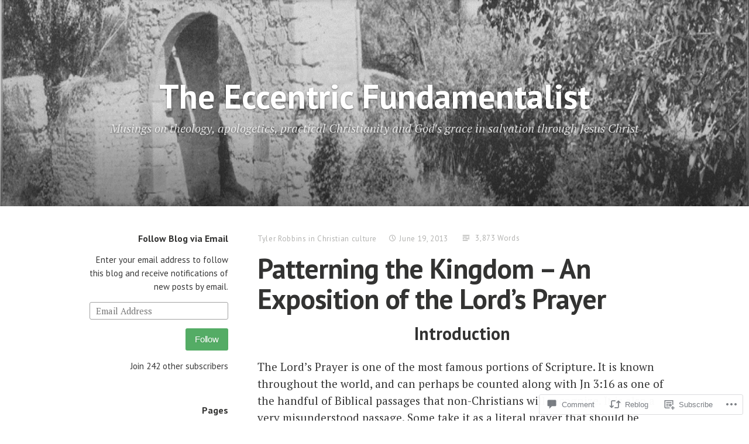

--- FILE ---
content_type: text/html; charset=UTF-8
request_url: https://eccentricfundamentalist.com/2013/06/19/patterning-the-kingdom-an-exposition-of-the-lords-prayer/
body_size: 31956
content:
<!DOCTYPE html>
<html lang="en" class="no-js">
<head>
<meta charset="UTF-8">
<meta name="viewport" content="width=device-width, initial-scale=1">
<link rel="profile" href="http://gmpg.org/xfn/11">
<link rel="pingback" href="https://eccentricfundamentalist.com/xmlrpc.php">

<script>(function(html){html.className = html.className.replace(/\bno-js\b/,'js')})(document.documentElement);</script>
<title>Patterning the Kingdom &#8211; An Exposition of the Lord&#8217;s Prayer &#8211; The Eccentric Fundamentalist</title>
<meta name='robots' content='max-image-preview:large' />

<!-- Async WordPress.com Remote Login -->
<script id="wpcom_remote_login_js">
var wpcom_remote_login_extra_auth = '';
function wpcom_remote_login_remove_dom_node_id( element_id ) {
	var dom_node = document.getElementById( element_id );
	if ( dom_node ) { dom_node.parentNode.removeChild( dom_node ); }
}
function wpcom_remote_login_remove_dom_node_classes( class_name ) {
	var dom_nodes = document.querySelectorAll( '.' + class_name );
	for ( var i = 0; i < dom_nodes.length; i++ ) {
		dom_nodes[ i ].parentNode.removeChild( dom_nodes[ i ] );
	}
}
function wpcom_remote_login_final_cleanup() {
	wpcom_remote_login_remove_dom_node_classes( "wpcom_remote_login_msg" );
	wpcom_remote_login_remove_dom_node_id( "wpcom_remote_login_key" );
	wpcom_remote_login_remove_dom_node_id( "wpcom_remote_login_validate" );
	wpcom_remote_login_remove_dom_node_id( "wpcom_remote_login_js" );
	wpcom_remote_login_remove_dom_node_id( "wpcom_request_access_iframe" );
	wpcom_remote_login_remove_dom_node_id( "wpcom_request_access_styles" );
}

// Watch for messages back from the remote login
window.addEventListener( "message", function( e ) {
	if ( e.origin === "https://r-login.wordpress.com" ) {
		var data = {};
		try {
			data = JSON.parse( e.data );
		} catch( e ) {
			wpcom_remote_login_final_cleanup();
			return;
		}

		if ( data.msg === 'LOGIN' ) {
			// Clean up the login check iframe
			wpcom_remote_login_remove_dom_node_id( "wpcom_remote_login_key" );

			var id_regex = new RegExp( /^[0-9]+$/ );
			var token_regex = new RegExp( /^.*|.*|.*$/ );
			if (
				token_regex.test( data.token )
				&& id_regex.test( data.wpcomid )
			) {
				// We have everything we need to ask for a login
				var script = document.createElement( "script" );
				script.setAttribute( "id", "wpcom_remote_login_validate" );
				script.src = '/remote-login.php?wpcom_remote_login=validate'
					+ '&wpcomid=' + data.wpcomid
					+ '&token=' + encodeURIComponent( data.token )
					+ '&host=' + window.location.protocol
					+ '//' + window.location.hostname
					+ '&postid=293'
					+ '&is_singular=1';
				document.body.appendChild( script );
			}

			return;
		}

		// Safari ITP, not logged in, so redirect
		if ( data.msg === 'LOGIN-REDIRECT' ) {
			window.location = 'https://wordpress.com/log-in?redirect_to=' + window.location.href;
			return;
		}

		// Safari ITP, storage access failed, remove the request
		if ( data.msg === 'LOGIN-REMOVE' ) {
			var css_zap = 'html { -webkit-transition: margin-top 1s; transition: margin-top 1s; } /* 9001 */ html { margin-top: 0 !important; } * html body { margin-top: 0 !important; } @media screen and ( max-width: 782px ) { html { margin-top: 0 !important; } * html body { margin-top: 0 !important; } }';
			var style_zap = document.createElement( 'style' );
			style_zap.type = 'text/css';
			style_zap.appendChild( document.createTextNode( css_zap ) );
			document.body.appendChild( style_zap );

			var e = document.getElementById( 'wpcom_request_access_iframe' );
			e.parentNode.removeChild( e );

			document.cookie = 'wordpress_com_login_access=denied; path=/; max-age=31536000';

			return;
		}

		// Safari ITP
		if ( data.msg === 'REQUEST_ACCESS' ) {
			console.log( 'request access: safari' );

			// Check ITP iframe enable/disable knob
			if ( wpcom_remote_login_extra_auth !== 'safari_itp_iframe' ) {
				return;
			}

			// If we are in a "private window" there is no ITP.
			var private_window = false;
			try {
				var opendb = window.openDatabase( null, null, null, null );
			} catch( e ) {
				private_window = true;
			}

			if ( private_window ) {
				console.log( 'private window' );
				return;
			}

			var iframe = document.createElement( 'iframe' );
			iframe.id = 'wpcom_request_access_iframe';
			iframe.setAttribute( 'scrolling', 'no' );
			iframe.setAttribute( 'sandbox', 'allow-storage-access-by-user-activation allow-scripts allow-same-origin allow-top-navigation-by-user-activation' );
			iframe.src = 'https://r-login.wordpress.com/remote-login.php?wpcom_remote_login=request_access&origin=' + encodeURIComponent( data.origin ) + '&wpcomid=' + encodeURIComponent( data.wpcomid );

			var css = 'html { -webkit-transition: margin-top 1s; transition: margin-top 1s; } /* 9001 */ html { margin-top: 46px !important; } * html body { margin-top: 46px !important; } @media screen and ( max-width: 660px ) { html { margin-top: 71px !important; } * html body { margin-top: 71px !important; } #wpcom_request_access_iframe { display: block; height: 71px !important; } } #wpcom_request_access_iframe { border: 0px; height: 46px; position: fixed; top: 0; left: 0; width: 100%; min-width: 100%; z-index: 99999; background: #23282d; } ';

			var style = document.createElement( 'style' );
			style.type = 'text/css';
			style.id = 'wpcom_request_access_styles';
			style.appendChild( document.createTextNode( css ) );
			document.body.appendChild( style );

			document.body.appendChild( iframe );
		}

		if ( data.msg === 'DONE' ) {
			wpcom_remote_login_final_cleanup();
		}
	}
}, false );

// Inject the remote login iframe after the page has had a chance to load
// more critical resources
window.addEventListener( "DOMContentLoaded", function( e ) {
	var iframe = document.createElement( "iframe" );
	iframe.style.display = "none";
	iframe.setAttribute( "scrolling", "no" );
	iframe.setAttribute( "id", "wpcom_remote_login_key" );
	iframe.src = "https://r-login.wordpress.com/remote-login.php"
		+ "?wpcom_remote_login=key"
		+ "&origin=aHR0cHM6Ly9lY2NlbnRyaWNmdW5kYW1lbnRhbGlzdC5jb20%3D"
		+ "&wpcomid=50009217"
		+ "&time=" + Math.floor( Date.now() / 1000 );
	document.body.appendChild( iframe );
}, false );
</script>
<link rel='dns-prefetch' href='//s0.wp.com' />
<link rel='dns-prefetch' href='//widgets.wp.com' />
<link rel='dns-prefetch' href='//fonts-api.wp.com' />
<link rel="alternate" type="application/rss+xml" title="The Eccentric Fundamentalist &raquo; Feed" href="https://eccentricfundamentalist.com/feed/" />
<link rel="alternate" type="application/rss+xml" title="The Eccentric Fundamentalist &raquo; Comments Feed" href="https://eccentricfundamentalist.com/comments/feed/" />
<link rel="alternate" type="application/rss+xml" title="The Eccentric Fundamentalist &raquo; Patterning the Kingdom &#8211; An Exposition of the Lord&#8217;s&nbsp;Prayer Comments Feed" href="https://eccentricfundamentalist.com/2013/06/19/patterning-the-kingdom-an-exposition-of-the-lords-prayer/feed/" />
	<script type="text/javascript">
		/* <![CDATA[ */
		function addLoadEvent(func) {
			var oldonload = window.onload;
			if (typeof window.onload != 'function') {
				window.onload = func;
			} else {
				window.onload = function () {
					oldonload();
					func();
				}
			}
		}
		/* ]]> */
	</script>
	<link crossorigin='anonymous' rel='stylesheet' id='all-css-0-1' href='/_static/??-eJxtzEkKgDAQRNELGZs4EDfiWUJsxMzYHby+RARB3BQ8KD6cWZgUGSNDKCL7su2RwCJnbdxjCCnVWYtHggO9ZlxFTsQftYaogf+k3x2+4Vv1voRZqrHvpkHJwV5glDTa&cssminify=yes' type='text/css' media='all' />
<style id='wp-emoji-styles-inline-css'>

	img.wp-smiley, img.emoji {
		display: inline !important;
		border: none !important;
		box-shadow: none !important;
		height: 1em !important;
		width: 1em !important;
		margin: 0 0.07em !important;
		vertical-align: -0.1em !important;
		background: none !important;
		padding: 0 !important;
	}
/*# sourceURL=wp-emoji-styles-inline-css */
</style>
<link crossorigin='anonymous' rel='stylesheet' id='all-css-2-1' href='/wp-content/plugins/gutenberg-core/v22.2.0/build/styles/block-library/style.css?m=1764855221i&cssminify=yes' type='text/css' media='all' />
<style id='wp-block-library-inline-css'>
.has-text-align-justify {
	text-align:justify;
}
.has-text-align-justify{text-align:justify;}

/*# sourceURL=wp-block-library-inline-css */
</style><style id='global-styles-inline-css'>
:root{--wp--preset--aspect-ratio--square: 1;--wp--preset--aspect-ratio--4-3: 4/3;--wp--preset--aspect-ratio--3-4: 3/4;--wp--preset--aspect-ratio--3-2: 3/2;--wp--preset--aspect-ratio--2-3: 2/3;--wp--preset--aspect-ratio--16-9: 16/9;--wp--preset--aspect-ratio--9-16: 9/16;--wp--preset--color--black: #000000;--wp--preset--color--cyan-bluish-gray: #abb8c3;--wp--preset--color--white: #ffffff;--wp--preset--color--pale-pink: #f78da7;--wp--preset--color--vivid-red: #cf2e2e;--wp--preset--color--luminous-vivid-orange: #ff6900;--wp--preset--color--luminous-vivid-amber: #fcb900;--wp--preset--color--light-green-cyan: #7bdcb5;--wp--preset--color--vivid-green-cyan: #00d084;--wp--preset--color--pale-cyan-blue: #8ed1fc;--wp--preset--color--vivid-cyan-blue: #0693e3;--wp--preset--color--vivid-purple: #9b51e0;--wp--preset--gradient--vivid-cyan-blue-to-vivid-purple: linear-gradient(135deg,rgb(6,147,227) 0%,rgb(155,81,224) 100%);--wp--preset--gradient--light-green-cyan-to-vivid-green-cyan: linear-gradient(135deg,rgb(122,220,180) 0%,rgb(0,208,130) 100%);--wp--preset--gradient--luminous-vivid-amber-to-luminous-vivid-orange: linear-gradient(135deg,rgb(252,185,0) 0%,rgb(255,105,0) 100%);--wp--preset--gradient--luminous-vivid-orange-to-vivid-red: linear-gradient(135deg,rgb(255,105,0) 0%,rgb(207,46,46) 100%);--wp--preset--gradient--very-light-gray-to-cyan-bluish-gray: linear-gradient(135deg,rgb(238,238,238) 0%,rgb(169,184,195) 100%);--wp--preset--gradient--cool-to-warm-spectrum: linear-gradient(135deg,rgb(74,234,220) 0%,rgb(151,120,209) 20%,rgb(207,42,186) 40%,rgb(238,44,130) 60%,rgb(251,105,98) 80%,rgb(254,248,76) 100%);--wp--preset--gradient--blush-light-purple: linear-gradient(135deg,rgb(255,206,236) 0%,rgb(152,150,240) 100%);--wp--preset--gradient--blush-bordeaux: linear-gradient(135deg,rgb(254,205,165) 0%,rgb(254,45,45) 50%,rgb(107,0,62) 100%);--wp--preset--gradient--luminous-dusk: linear-gradient(135deg,rgb(255,203,112) 0%,rgb(199,81,192) 50%,rgb(65,88,208) 100%);--wp--preset--gradient--pale-ocean: linear-gradient(135deg,rgb(255,245,203) 0%,rgb(182,227,212) 50%,rgb(51,167,181) 100%);--wp--preset--gradient--electric-grass: linear-gradient(135deg,rgb(202,248,128) 0%,rgb(113,206,126) 100%);--wp--preset--gradient--midnight: linear-gradient(135deg,rgb(2,3,129) 0%,rgb(40,116,252) 100%);--wp--preset--font-size--small: 13px;--wp--preset--font-size--medium: 20px;--wp--preset--font-size--large: 36px;--wp--preset--font-size--x-large: 42px;--wp--preset--font-family--albert-sans: 'Albert Sans', sans-serif;--wp--preset--font-family--alegreya: Alegreya, serif;--wp--preset--font-family--arvo: Arvo, serif;--wp--preset--font-family--bodoni-moda: 'Bodoni Moda', serif;--wp--preset--font-family--bricolage-grotesque: 'Bricolage Grotesque', sans-serif;--wp--preset--font-family--cabin: Cabin, sans-serif;--wp--preset--font-family--chivo: Chivo, sans-serif;--wp--preset--font-family--commissioner: Commissioner, sans-serif;--wp--preset--font-family--cormorant: Cormorant, serif;--wp--preset--font-family--courier-prime: 'Courier Prime', monospace;--wp--preset--font-family--crimson-pro: 'Crimson Pro', serif;--wp--preset--font-family--dm-mono: 'DM Mono', monospace;--wp--preset--font-family--dm-sans: 'DM Sans', sans-serif;--wp--preset--font-family--dm-serif-display: 'DM Serif Display', serif;--wp--preset--font-family--domine: Domine, serif;--wp--preset--font-family--eb-garamond: 'EB Garamond', serif;--wp--preset--font-family--epilogue: Epilogue, sans-serif;--wp--preset--font-family--fahkwang: Fahkwang, sans-serif;--wp--preset--font-family--figtree: Figtree, sans-serif;--wp--preset--font-family--fira-sans: 'Fira Sans', sans-serif;--wp--preset--font-family--fjalla-one: 'Fjalla One', sans-serif;--wp--preset--font-family--fraunces: Fraunces, serif;--wp--preset--font-family--gabarito: Gabarito, system-ui;--wp--preset--font-family--ibm-plex-mono: 'IBM Plex Mono', monospace;--wp--preset--font-family--ibm-plex-sans: 'IBM Plex Sans', sans-serif;--wp--preset--font-family--ibarra-real-nova: 'Ibarra Real Nova', serif;--wp--preset--font-family--instrument-serif: 'Instrument Serif', serif;--wp--preset--font-family--inter: Inter, sans-serif;--wp--preset--font-family--josefin-sans: 'Josefin Sans', sans-serif;--wp--preset--font-family--jost: Jost, sans-serif;--wp--preset--font-family--libre-baskerville: 'Libre Baskerville', serif;--wp--preset--font-family--libre-franklin: 'Libre Franklin', sans-serif;--wp--preset--font-family--literata: Literata, serif;--wp--preset--font-family--lora: Lora, serif;--wp--preset--font-family--merriweather: Merriweather, serif;--wp--preset--font-family--montserrat: Montserrat, sans-serif;--wp--preset--font-family--newsreader: Newsreader, serif;--wp--preset--font-family--noto-sans-mono: 'Noto Sans Mono', sans-serif;--wp--preset--font-family--nunito: Nunito, sans-serif;--wp--preset--font-family--open-sans: 'Open Sans', sans-serif;--wp--preset--font-family--overpass: Overpass, sans-serif;--wp--preset--font-family--pt-serif: 'PT Serif', serif;--wp--preset--font-family--petrona: Petrona, serif;--wp--preset--font-family--piazzolla: Piazzolla, serif;--wp--preset--font-family--playfair-display: 'Playfair Display', serif;--wp--preset--font-family--plus-jakarta-sans: 'Plus Jakarta Sans', sans-serif;--wp--preset--font-family--poppins: Poppins, sans-serif;--wp--preset--font-family--raleway: Raleway, sans-serif;--wp--preset--font-family--roboto: Roboto, sans-serif;--wp--preset--font-family--roboto-slab: 'Roboto Slab', serif;--wp--preset--font-family--rubik: Rubik, sans-serif;--wp--preset--font-family--rufina: Rufina, serif;--wp--preset--font-family--sora: Sora, sans-serif;--wp--preset--font-family--source-sans-3: 'Source Sans 3', sans-serif;--wp--preset--font-family--source-serif-4: 'Source Serif 4', serif;--wp--preset--font-family--space-mono: 'Space Mono', monospace;--wp--preset--font-family--syne: Syne, sans-serif;--wp--preset--font-family--texturina: Texturina, serif;--wp--preset--font-family--urbanist: Urbanist, sans-serif;--wp--preset--font-family--work-sans: 'Work Sans', sans-serif;--wp--preset--spacing--20: 0.44rem;--wp--preset--spacing--30: 0.67rem;--wp--preset--spacing--40: 1rem;--wp--preset--spacing--50: 1.5rem;--wp--preset--spacing--60: 2.25rem;--wp--preset--spacing--70: 3.38rem;--wp--preset--spacing--80: 5.06rem;--wp--preset--shadow--natural: 6px 6px 9px rgba(0, 0, 0, 0.2);--wp--preset--shadow--deep: 12px 12px 50px rgba(0, 0, 0, 0.4);--wp--preset--shadow--sharp: 6px 6px 0px rgba(0, 0, 0, 0.2);--wp--preset--shadow--outlined: 6px 6px 0px -3px rgb(255, 255, 255), 6px 6px rgb(0, 0, 0);--wp--preset--shadow--crisp: 6px 6px 0px rgb(0, 0, 0);}:where(.is-layout-flex){gap: 0.5em;}:where(.is-layout-grid){gap: 0.5em;}body .is-layout-flex{display: flex;}.is-layout-flex{flex-wrap: wrap;align-items: center;}.is-layout-flex > :is(*, div){margin: 0;}body .is-layout-grid{display: grid;}.is-layout-grid > :is(*, div){margin: 0;}:where(.wp-block-columns.is-layout-flex){gap: 2em;}:where(.wp-block-columns.is-layout-grid){gap: 2em;}:where(.wp-block-post-template.is-layout-flex){gap: 1.25em;}:where(.wp-block-post-template.is-layout-grid){gap: 1.25em;}.has-black-color{color: var(--wp--preset--color--black) !important;}.has-cyan-bluish-gray-color{color: var(--wp--preset--color--cyan-bluish-gray) !important;}.has-white-color{color: var(--wp--preset--color--white) !important;}.has-pale-pink-color{color: var(--wp--preset--color--pale-pink) !important;}.has-vivid-red-color{color: var(--wp--preset--color--vivid-red) !important;}.has-luminous-vivid-orange-color{color: var(--wp--preset--color--luminous-vivid-orange) !important;}.has-luminous-vivid-amber-color{color: var(--wp--preset--color--luminous-vivid-amber) !important;}.has-light-green-cyan-color{color: var(--wp--preset--color--light-green-cyan) !important;}.has-vivid-green-cyan-color{color: var(--wp--preset--color--vivid-green-cyan) !important;}.has-pale-cyan-blue-color{color: var(--wp--preset--color--pale-cyan-blue) !important;}.has-vivid-cyan-blue-color{color: var(--wp--preset--color--vivid-cyan-blue) !important;}.has-vivid-purple-color{color: var(--wp--preset--color--vivid-purple) !important;}.has-black-background-color{background-color: var(--wp--preset--color--black) !important;}.has-cyan-bluish-gray-background-color{background-color: var(--wp--preset--color--cyan-bluish-gray) !important;}.has-white-background-color{background-color: var(--wp--preset--color--white) !important;}.has-pale-pink-background-color{background-color: var(--wp--preset--color--pale-pink) !important;}.has-vivid-red-background-color{background-color: var(--wp--preset--color--vivid-red) !important;}.has-luminous-vivid-orange-background-color{background-color: var(--wp--preset--color--luminous-vivid-orange) !important;}.has-luminous-vivid-amber-background-color{background-color: var(--wp--preset--color--luminous-vivid-amber) !important;}.has-light-green-cyan-background-color{background-color: var(--wp--preset--color--light-green-cyan) !important;}.has-vivid-green-cyan-background-color{background-color: var(--wp--preset--color--vivid-green-cyan) !important;}.has-pale-cyan-blue-background-color{background-color: var(--wp--preset--color--pale-cyan-blue) !important;}.has-vivid-cyan-blue-background-color{background-color: var(--wp--preset--color--vivid-cyan-blue) !important;}.has-vivid-purple-background-color{background-color: var(--wp--preset--color--vivid-purple) !important;}.has-black-border-color{border-color: var(--wp--preset--color--black) !important;}.has-cyan-bluish-gray-border-color{border-color: var(--wp--preset--color--cyan-bluish-gray) !important;}.has-white-border-color{border-color: var(--wp--preset--color--white) !important;}.has-pale-pink-border-color{border-color: var(--wp--preset--color--pale-pink) !important;}.has-vivid-red-border-color{border-color: var(--wp--preset--color--vivid-red) !important;}.has-luminous-vivid-orange-border-color{border-color: var(--wp--preset--color--luminous-vivid-orange) !important;}.has-luminous-vivid-amber-border-color{border-color: var(--wp--preset--color--luminous-vivid-amber) !important;}.has-light-green-cyan-border-color{border-color: var(--wp--preset--color--light-green-cyan) !important;}.has-vivid-green-cyan-border-color{border-color: var(--wp--preset--color--vivid-green-cyan) !important;}.has-pale-cyan-blue-border-color{border-color: var(--wp--preset--color--pale-cyan-blue) !important;}.has-vivid-cyan-blue-border-color{border-color: var(--wp--preset--color--vivid-cyan-blue) !important;}.has-vivid-purple-border-color{border-color: var(--wp--preset--color--vivid-purple) !important;}.has-vivid-cyan-blue-to-vivid-purple-gradient-background{background: var(--wp--preset--gradient--vivid-cyan-blue-to-vivid-purple) !important;}.has-light-green-cyan-to-vivid-green-cyan-gradient-background{background: var(--wp--preset--gradient--light-green-cyan-to-vivid-green-cyan) !important;}.has-luminous-vivid-amber-to-luminous-vivid-orange-gradient-background{background: var(--wp--preset--gradient--luminous-vivid-amber-to-luminous-vivid-orange) !important;}.has-luminous-vivid-orange-to-vivid-red-gradient-background{background: var(--wp--preset--gradient--luminous-vivid-orange-to-vivid-red) !important;}.has-very-light-gray-to-cyan-bluish-gray-gradient-background{background: var(--wp--preset--gradient--very-light-gray-to-cyan-bluish-gray) !important;}.has-cool-to-warm-spectrum-gradient-background{background: var(--wp--preset--gradient--cool-to-warm-spectrum) !important;}.has-blush-light-purple-gradient-background{background: var(--wp--preset--gradient--blush-light-purple) !important;}.has-blush-bordeaux-gradient-background{background: var(--wp--preset--gradient--blush-bordeaux) !important;}.has-luminous-dusk-gradient-background{background: var(--wp--preset--gradient--luminous-dusk) !important;}.has-pale-ocean-gradient-background{background: var(--wp--preset--gradient--pale-ocean) !important;}.has-electric-grass-gradient-background{background: var(--wp--preset--gradient--electric-grass) !important;}.has-midnight-gradient-background{background: var(--wp--preset--gradient--midnight) !important;}.has-small-font-size{font-size: var(--wp--preset--font-size--small) !important;}.has-medium-font-size{font-size: var(--wp--preset--font-size--medium) !important;}.has-large-font-size{font-size: var(--wp--preset--font-size--large) !important;}.has-x-large-font-size{font-size: var(--wp--preset--font-size--x-large) !important;}.has-albert-sans-font-family{font-family: var(--wp--preset--font-family--albert-sans) !important;}.has-alegreya-font-family{font-family: var(--wp--preset--font-family--alegreya) !important;}.has-arvo-font-family{font-family: var(--wp--preset--font-family--arvo) !important;}.has-bodoni-moda-font-family{font-family: var(--wp--preset--font-family--bodoni-moda) !important;}.has-bricolage-grotesque-font-family{font-family: var(--wp--preset--font-family--bricolage-grotesque) !important;}.has-cabin-font-family{font-family: var(--wp--preset--font-family--cabin) !important;}.has-chivo-font-family{font-family: var(--wp--preset--font-family--chivo) !important;}.has-commissioner-font-family{font-family: var(--wp--preset--font-family--commissioner) !important;}.has-cormorant-font-family{font-family: var(--wp--preset--font-family--cormorant) !important;}.has-courier-prime-font-family{font-family: var(--wp--preset--font-family--courier-prime) !important;}.has-crimson-pro-font-family{font-family: var(--wp--preset--font-family--crimson-pro) !important;}.has-dm-mono-font-family{font-family: var(--wp--preset--font-family--dm-mono) !important;}.has-dm-sans-font-family{font-family: var(--wp--preset--font-family--dm-sans) !important;}.has-dm-serif-display-font-family{font-family: var(--wp--preset--font-family--dm-serif-display) !important;}.has-domine-font-family{font-family: var(--wp--preset--font-family--domine) !important;}.has-eb-garamond-font-family{font-family: var(--wp--preset--font-family--eb-garamond) !important;}.has-epilogue-font-family{font-family: var(--wp--preset--font-family--epilogue) !important;}.has-fahkwang-font-family{font-family: var(--wp--preset--font-family--fahkwang) !important;}.has-figtree-font-family{font-family: var(--wp--preset--font-family--figtree) !important;}.has-fira-sans-font-family{font-family: var(--wp--preset--font-family--fira-sans) !important;}.has-fjalla-one-font-family{font-family: var(--wp--preset--font-family--fjalla-one) !important;}.has-fraunces-font-family{font-family: var(--wp--preset--font-family--fraunces) !important;}.has-gabarito-font-family{font-family: var(--wp--preset--font-family--gabarito) !important;}.has-ibm-plex-mono-font-family{font-family: var(--wp--preset--font-family--ibm-plex-mono) !important;}.has-ibm-plex-sans-font-family{font-family: var(--wp--preset--font-family--ibm-plex-sans) !important;}.has-ibarra-real-nova-font-family{font-family: var(--wp--preset--font-family--ibarra-real-nova) !important;}.has-instrument-serif-font-family{font-family: var(--wp--preset--font-family--instrument-serif) !important;}.has-inter-font-family{font-family: var(--wp--preset--font-family--inter) !important;}.has-josefin-sans-font-family{font-family: var(--wp--preset--font-family--josefin-sans) !important;}.has-jost-font-family{font-family: var(--wp--preset--font-family--jost) !important;}.has-libre-baskerville-font-family{font-family: var(--wp--preset--font-family--libre-baskerville) !important;}.has-libre-franklin-font-family{font-family: var(--wp--preset--font-family--libre-franklin) !important;}.has-literata-font-family{font-family: var(--wp--preset--font-family--literata) !important;}.has-lora-font-family{font-family: var(--wp--preset--font-family--lora) !important;}.has-merriweather-font-family{font-family: var(--wp--preset--font-family--merriweather) !important;}.has-montserrat-font-family{font-family: var(--wp--preset--font-family--montserrat) !important;}.has-newsreader-font-family{font-family: var(--wp--preset--font-family--newsreader) !important;}.has-noto-sans-mono-font-family{font-family: var(--wp--preset--font-family--noto-sans-mono) !important;}.has-nunito-font-family{font-family: var(--wp--preset--font-family--nunito) !important;}.has-open-sans-font-family{font-family: var(--wp--preset--font-family--open-sans) !important;}.has-overpass-font-family{font-family: var(--wp--preset--font-family--overpass) !important;}.has-pt-serif-font-family{font-family: var(--wp--preset--font-family--pt-serif) !important;}.has-petrona-font-family{font-family: var(--wp--preset--font-family--petrona) !important;}.has-piazzolla-font-family{font-family: var(--wp--preset--font-family--piazzolla) !important;}.has-playfair-display-font-family{font-family: var(--wp--preset--font-family--playfair-display) !important;}.has-plus-jakarta-sans-font-family{font-family: var(--wp--preset--font-family--plus-jakarta-sans) !important;}.has-poppins-font-family{font-family: var(--wp--preset--font-family--poppins) !important;}.has-raleway-font-family{font-family: var(--wp--preset--font-family--raleway) !important;}.has-roboto-font-family{font-family: var(--wp--preset--font-family--roboto) !important;}.has-roboto-slab-font-family{font-family: var(--wp--preset--font-family--roboto-slab) !important;}.has-rubik-font-family{font-family: var(--wp--preset--font-family--rubik) !important;}.has-rufina-font-family{font-family: var(--wp--preset--font-family--rufina) !important;}.has-sora-font-family{font-family: var(--wp--preset--font-family--sora) !important;}.has-source-sans-3-font-family{font-family: var(--wp--preset--font-family--source-sans-3) !important;}.has-source-serif-4-font-family{font-family: var(--wp--preset--font-family--source-serif-4) !important;}.has-space-mono-font-family{font-family: var(--wp--preset--font-family--space-mono) !important;}.has-syne-font-family{font-family: var(--wp--preset--font-family--syne) !important;}.has-texturina-font-family{font-family: var(--wp--preset--font-family--texturina) !important;}.has-urbanist-font-family{font-family: var(--wp--preset--font-family--urbanist) !important;}.has-work-sans-font-family{font-family: var(--wp--preset--font-family--work-sans) !important;}
/*# sourceURL=global-styles-inline-css */
</style>

<style id='classic-theme-styles-inline-css'>
/*! This file is auto-generated */
.wp-block-button__link{color:#fff;background-color:#32373c;border-radius:9999px;box-shadow:none;text-decoration:none;padding:calc(.667em + 2px) calc(1.333em + 2px);font-size:1.125em}.wp-block-file__button{background:#32373c;color:#fff;text-decoration:none}
/*# sourceURL=/wp-includes/css/classic-themes.min.css */
</style>
<link crossorigin='anonymous' rel='stylesheet' id='all-css-4-1' href='/_static/??-eJx9jskOwjAMRH+IYPblgPgUlMWClDqJYqf9fVxVXABxseSZefbAWIzPSTAJUDOlb/eYGHyuqDoVK6AJwhAt9kgaW3rmBfzGxqKMca5UZDY6KTYy8lCQ/3EdSrH+aVSaT8wGUM7pbd4GTCFXsE0yWZHovzDg6sG12AcYsDp9reLUmT/3qcyVLuvj4bRd7fbnTfcCmvdj7g==&cssminify=yes' type='text/css' media='all' />
<link rel='stylesheet' id='verbum-gutenberg-css-css' href='https://widgets.wp.com/verbum-block-editor/block-editor.css?ver=1738686361' media='all' />
<link rel='stylesheet' id='independent-publisher-fonts-css' href='https://fonts-api.wp.com/css?family=PT+Sans%3A400%2C700%2C400italic%2C700italic%7CPT+Serif%3A400%2C700%2C400italic%2C700italic&#038;subset=latin%2Clatin-ext' media='all' />
<link crossorigin='anonymous' rel='stylesheet' id='all-css-8-1' href='/_static/??-eJyVj9EKwjAMRX/IGqaT+SJ+imw1dp1tUpqM4d/biQ8FRfAl3AM5lwSWZCyTIinE2aQwO08CE2rq7f3NEJkJLp4sOCTMvhjyPW6tyAaqUh0xokCaB/B0xYRlkJrCwcuIGUQfAf/X1mNeqlmS5fhRUD2TcQjsSnRQtir8JTlkE9j26svrNZhb6H1e1XM8Nd1hvzu2XdNOT8qufFs=&cssminify=yes' type='text/css' media='all' />
<style id='independent-publisher-style-inline-css'>
#hero-header { background: url("https://eccentricfundamentalist.com/wp-content/uploads/2017/05/cropped-damascus-gate1.png") no-repeat center; background-size: cover; background-attachment: scroll; }
/*# sourceURL=independent-publisher-style-inline-css */
</style>
<link crossorigin='anonymous' rel='stylesheet' id='print-css-9-1' href='/wp-content/mu-plugins/global-print/global-print.css?m=1465851035i&cssminify=yes' type='text/css' media='print' />
<style id='jetpack-global-styles-frontend-style-inline-css'>
:root { --font-headings: unset; --font-base: unset; --font-headings-default: -apple-system,BlinkMacSystemFont,"Segoe UI",Roboto,Oxygen-Sans,Ubuntu,Cantarell,"Helvetica Neue",sans-serif; --font-base-default: -apple-system,BlinkMacSystemFont,"Segoe UI",Roboto,Oxygen-Sans,Ubuntu,Cantarell,"Helvetica Neue",sans-serif;}
/*# sourceURL=jetpack-global-styles-frontend-style-inline-css */
</style>
<link crossorigin='anonymous' rel='stylesheet' id='all-css-12-1' href='/_static/??-eJyNjcEKwjAQRH/IuFRT6kX8FNkmS5K6yQY3Qfx7bfEiXrwM82B4A49qnJRGpUHupnIPqSgs1Cq624chi6zhO5OCRryTR++fW00l7J3qDv43XVNxoOISsmEJol/wY2uR8vs3WggsM/I6uOTzMI3Hw8lOg11eUT1JKA==&cssminify=yes' type='text/css' media='all' />
<script type="text/javascript" id="jetpack_related-posts-js-extra">
/* <![CDATA[ */
var related_posts_js_options = {"post_heading":"h4"};
//# sourceURL=jetpack_related-posts-js-extra
/* ]]> */
</script>
<script type="text/javascript" id="wpcom-actionbar-placeholder-js-extra">
/* <![CDATA[ */
var actionbardata = {"siteID":"50009217","postID":"293","siteURL":"https://eccentricfundamentalist.com","xhrURL":"https://eccentricfundamentalist.com/wp-admin/admin-ajax.php","nonce":"2b992cfbfc","isLoggedIn":"","statusMessage":"","subsEmailDefault":"instantly","proxyScriptUrl":"https://s0.wp.com/wp-content/js/wpcom-proxy-request.js?m=1513050504i&amp;ver=20211021","shortlink":"https://wp.me/p3nPGh-4J","i18n":{"followedText":"New posts from this site will now appear in your \u003Ca href=\"https://wordpress.com/reader\"\u003EReader\u003C/a\u003E","foldBar":"Collapse this bar","unfoldBar":"Expand this bar","shortLinkCopied":"Shortlink copied to clipboard."}};
//# sourceURL=wpcom-actionbar-placeholder-js-extra
/* ]]> */
</script>
<script type="text/javascript" id="jetpack-mu-wpcom-settings-js-before">
/* <![CDATA[ */
var JETPACK_MU_WPCOM_SETTINGS = {"assetsUrl":"https://s0.wp.com/wp-content/mu-plugins/jetpack-mu-wpcom-plugin/moon/jetpack_vendor/automattic/jetpack-mu-wpcom/src/build/"};
//# sourceURL=jetpack-mu-wpcom-settings-js-before
/* ]]> */
</script>
<script crossorigin='anonymous' type='text/javascript'  src='/_static/??-eJx1jcEOwiAQRH/I7dYm6Mn4KabCpgFhQVhS+/digkk9eJpM5uUNrgl0ZCEWDBWSr4vlgo4kzfrRO4YYGW+WNd6r9QYz+VnIQIpFym8bguXBlQPuxK4xXiDl+Nq+W5P5aqh8RveslLcee8FfCIJdcjvt8DVcjmelxvE0Tcq9AV2gTlk='></script>
<script type="text/javascript" id="rlt-proxy-js-after">
/* <![CDATA[ */
	rltInitialize( {"token":null,"iframeOrigins":["https:\/\/widgets.wp.com"]} );
//# sourceURL=rlt-proxy-js-after
/* ]]> */
</script>
<link rel="EditURI" type="application/rsd+xml" title="RSD" href="https://eccentricfundamentalist.wordpress.com/xmlrpc.php?rsd" />
<meta name="generator" content="WordPress.com" />
<link rel="canonical" href="https://eccentricfundamentalist.com/2013/06/19/patterning-the-kingdom-an-exposition-of-the-lords-prayer/" />
<link rel='shortlink' href='https://wp.me/p3nPGh-4J' />
<link rel="alternate" type="application/json+oembed" href="https://public-api.wordpress.com/oembed/?format=json&amp;url=https%3A%2F%2Feccentricfundamentalist.com%2F2013%2F06%2F19%2Fpatterning-the-kingdom-an-exposition-of-the-lords-prayer%2F&amp;for=wpcom-auto-discovery" /><link rel="alternate" type="application/xml+oembed" href="https://public-api.wordpress.com/oembed/?format=xml&amp;url=https%3A%2F%2Feccentricfundamentalist.com%2F2013%2F06%2F19%2Fpatterning-the-kingdom-an-exposition-of-the-lords-prayer%2F&amp;for=wpcom-auto-discovery" />
<!-- Jetpack Open Graph Tags -->
<meta property="og:type" content="article" />
<meta property="og:title" content="Patterning the Kingdom &#8211; An Exposition of the Lord&#8217;s Prayer" />
<meta property="og:url" content="https://eccentricfundamentalist.com/2013/06/19/patterning-the-kingdom-an-exposition-of-the-lords-prayer/" />
<meta property="og:description" content="Introduction The Lord’s Prayer is one of the most famous portions of Scripture. It is known throughout the world, and can perhaps be counted along with Jn 3:16 as one of the handful of Biblical pas…" />
<meta property="article:published_time" content="2013-06-19T15:55:28+00:00" />
<meta property="article:modified_time" content="2013-06-19T16:07:55+00:00" />
<meta property="og:site_name" content="The Eccentric Fundamentalist" />
<meta property="og:image" content="https://s0.wp.com/i/blank.jpg?m=1383295312i" />
<meta property="og:image:width" content="200" />
<meta property="og:image:height" content="200" />
<meta property="og:image:alt" content="" />
<meta property="og:locale" content="en_US" />
<meta property="article:publisher" content="https://www.facebook.com/WordPresscom" />
<meta name="twitter:creator" content="@MT_Robbins" />
<meta name="twitter:site" content="@MT_Robbins" />
<meta name="twitter:text:title" content="Patterning the Kingdom &#8211; An Exposition of the Lord&#8217;s&nbsp;Prayer" />
<meta name="twitter:card" content="summary" />

<!-- End Jetpack Open Graph Tags -->
<link rel="shortcut icon" type="image/x-icon" href="https://s0.wp.com/i/favicon.ico?m=1713425267i" sizes="16x16 24x24 32x32 48x48" />
<link rel="icon" type="image/x-icon" href="https://s0.wp.com/i/favicon.ico?m=1713425267i" sizes="16x16 24x24 32x32 48x48" />
<link rel="apple-touch-icon" href="https://s0.wp.com/i/webclip.png?m=1713868326i" />
<link rel='openid.server' href='https://eccentricfundamentalist.com/?openidserver=1' />
<link rel='openid.delegate' href='https://eccentricfundamentalist.com/' />
<link rel="search" type="application/opensearchdescription+xml" href="https://eccentricfundamentalist.com/osd.xml" title="The Eccentric Fundamentalist" />
<link rel="search" type="application/opensearchdescription+xml" href="https://s1.wp.com/opensearch.xml" title="WordPress.com" />
		<style type="text/css">
			.recentcomments a {
				display: inline !important;
				padding: 0 !important;
				margin: 0 !important;
			}

			table.recentcommentsavatartop img.avatar, table.recentcommentsavatarend img.avatar {
				border: 0px;
				margin: 0;
			}

			table.recentcommentsavatartop a, table.recentcommentsavatarend a {
				border: 0px !important;
				background-color: transparent !important;
			}

			td.recentcommentsavatarend, td.recentcommentsavatartop {
				padding: 0px 0px 1px 0px;
				margin: 0px;
			}

			td.recentcommentstextend {
				border: none !important;
				padding: 0px 0px 2px 10px;
			}

			.rtl td.recentcommentstextend {
				padding: 0px 10px 2px 0px;
			}

			td.recentcommentstexttop {
				border: none;
				padding: 0px 0px 0px 10px;
			}

			.rtl td.recentcommentstexttop {
				padding: 0px 10px 0px 0px;
			}
		</style>
		<meta name="description" content="Introduction The Lord’s Prayer is one of the most famous portions of Scripture. It is known throughout the world, and can perhaps be counted along with Jn 3:16 as one of the handful of Biblical passages that non-Christians will recognize. It is also a very misunderstood passage. Some take it as a literal prayer that&hellip;" />
<link crossorigin='anonymous' rel='stylesheet' id='all-css-0-3' href='/wp-content/mu-plugins/jetpack-plugin/moon/_inc/build/subscriptions/subscriptions.min.css?m=1753976312i&cssminify=yes' type='text/css' media='all' />
</head>

<body class="wp-singular post-template-default single single-post postid-293 single-format-standard custom-background wp-theme-pubindependent-publisher customizer-styles-applied has-header-image has-sidebar gravatar-logo-disabled jetpack-reblog-enabled">

<div id="page" class="hfeed site">
	<a class="skip-link screen-reader-text" href="#content">Skip to content</a>

	
<div id="hero-header" class="site-hero-section">
	
	<div class="inner">
				<h1 class="site-title"><a href="https://eccentricfundamentalist.com/" rel="home">The Eccentric Fundamentalist</a></h1>
		<h2 class="site-description">Musings on theology, apologetics, practical Christianity and God&#039;s grace in salvation through Jesus Christ</h2>

			</div><!-- .inner -->
</div><!-- #hero-header -->


	<div id="content-wrapper">
		<header id="masthead" class="site-header" role="banner">
			
			
<div id="secondary" class="widget-area" role="complementary">
	<aside id="blog_subscription-3" class="widget widget_blog_subscription jetpack_subscription_widget"><h1 class="widget-title"><label for="subscribe-field">Follow Blog via Email</label></h1>

			<div class="wp-block-jetpack-subscriptions__container">
			<form
				action="https://subscribe.wordpress.com"
				method="post"
				accept-charset="utf-8"
				data-blog="50009217"
				data-post_access_level="everybody"
				id="subscribe-blog"
			>
				<p>Enter your email address to follow this blog and receive notifications of new posts by email.</p>
				<p id="subscribe-email">
					<label
						id="subscribe-field-label"
						for="subscribe-field"
						class="screen-reader-text"
					>
						Email Address:					</label>

					<input
							type="email"
							name="email"
							autocomplete="email"
							
							style="width: 95%; padding: 1px 10px"
							placeholder="Email Address"
							value=""
							id="subscribe-field"
							required
						/>				</p>

				<p id="subscribe-submit"
									>
					<input type="hidden" name="action" value="subscribe"/>
					<input type="hidden" name="blog_id" value="50009217"/>
					<input type="hidden" name="source" value="https://eccentricfundamentalist.com/2013/06/19/patterning-the-kingdom-an-exposition-of-the-lords-prayer/"/>
					<input type="hidden" name="sub-type" value="widget"/>
					<input type="hidden" name="redirect_fragment" value="subscribe-blog"/>
					<input type="hidden" id="_wpnonce" name="_wpnonce" value="52fae258fd" />					<button type="submit"
													class="wp-block-button__link"
																	>
						Follow					</button>
				</p>
			</form>
							<div class="wp-block-jetpack-subscriptions__subscount">
					Join 242 other subscribers				</div>
						</div>
			
</aside><aside id="pages-3" class="widget widget_pages"><h1 class="widget-title">Pages</h1>
			<ul>
				<li class="page_item page-item-4352"><a href="https://eccentricfundamentalist.com/contact/">Contact</a></li>
<li class="page_item page-item-731"><a href="https://eccentricfundamentalist.com/the-gospel/">The Gospel</a></li>
<li class="page_item page-item-1"><a href="https://eccentricfundamentalist.com/about/">About me &#8230;</a></li>
<li class="page_item page-item-5630"><a href="https://eccentricfundamentalist.com/about-evangelism/">About Evangelism</a></li>
			</ul>

			</aside>
		<aside id="recent-posts-3" class="widget widget_recent_entries">
		<h1 class="widget-title">Recent Posts</h1>
		<ul>
											<li>
					<a href="https://eccentricfundamentalist.com/2026/01/20/understanding-daniels-70-weeks-prophecy-pt-3/">Understanding Daniel&#8217;s 70 &#8220;Weeks&#8221; Prophecy (pt.&nbsp;3)</a>
											<span class="post-date">January 20, 2026</span>
									</li>
											<li>
					<a href="https://eccentricfundamentalist.com/2026/01/15/understanding-daniels-70-weeks-prophecy-pt-2/">Understanding Daniel&#8217;s 70 &#8220;Weeks&#8221; Prophecy (pt.&nbsp;2)</a>
											<span class="post-date">January 15, 2026</span>
									</li>
											<li>
					<a href="https://eccentricfundamentalist.com/2026/01/08/understanding-daniels-seventy-weeks-prophecy-pt-1/">Understanding Daniel&#8217;s 70 &#8220;Weeks&#8221; Prophecy (pt.&nbsp;1)</a>
											<span class="post-date">January 8, 2026</span>
									</li>
											<li>
					<a href="https://eccentricfundamentalist.com/2025/12/25/die-dragon/">Die, Dragon!</a>
											<span class="post-date">December 25, 2025</span>
									</li>
											<li>
					<a href="https://eccentricfundamentalist.com/2025/11/25/analogies-to-understand-christs-atonement/">Analogies to understand Christ&#8217;s&nbsp;atonement</a>
											<span class="post-date">November 25, 2025</span>
									</li>
					</ul>

		</aside></div><!-- #secondary -->		</header><!-- #masthead -->

		<div id="content" class="site-content">

	<div id="primary" class="content-area">
		<main id="main" class="site-main" role="main">

		
			
<article id="post-293" class="post-293 post type-post status-publish format-standard hentry category-christian-culture tag-christ tag-christian tag-christianity tag-god tag-israel tag-lords-prayer tag-prayer">
			<div class="entry-meta light-text">
			<a href="https://eccentricfundamentalist.com/author/titus21415/" title="Posts by Tyler Robbins" rel="author">Tyler Robbins</a>			<span class="cat-links">
				in <a href="https://eccentricfundamentalist.com/category/christian-culture/" rel="category tag">Christian culture</a>			</span><!-- .cat-links -->

			<span class="published-on"><time class="entry-date published" datetime="2013-06-19T15:55:28-05:00">June 19, 2013</time><time class="updated" datetime="2013-06-19T16:07:55-05:00">June 19, 2013</time></span>

							<span class="word-count">3,873 Words</span>
			
					</div><!-- .entry-meta -->
			<header class="entry-header">
			<h1 class="entry-title">Patterning the Kingdom &#8211; An Exposition of the Lord&#8217;s&nbsp;Prayer</h1>		</header><!-- .entry-header -->
	<div class="entry-content">
		<h3 style="text-align:center;">Introduction</h3>
<p>The Lord’s Prayer is one of the most famous portions of Scripture. It is known throughout the world, and can perhaps be counted along with Jn 3:16 as one of the handful of Biblical passages that non-Christians will recognize. It is also a very misunderstood passage. Some take it as a literal prayer that should be repeated verbatim periodically. This author, as a newly saved Christian, recited the Lord’s Prayer every night for several weeks, and felt closer to God as a result!</p>
<p>There are any numbers of ways to interpret the Sermon on the Mount. This paper takes the <i>interim approach</i>, which sees it as an ethic for believers before the inauguration of the kingdom.<a title="" href="/Documents%20and%20Settings/c4i/Desktop/lord's%20prayer.doc#_ftn1">[1]</a> The original audience were Jews who expected Christ to establish His millennial reign, as He had been preaching (Mk 1:14-15). The fact that His kingdom was not inaugurated at that time does not negate the Sermon as a whole; it merely means it is still applicable to Christians today who still await the kingdom God promised Israel (2 Sam 7:16). “The sermon is primarily addressed to disciples exhorting them to a righteous life in view of the coming kingdom.”<a title="" href="/Documents%20and%20Settings/c4i/Desktop/lord's%20prayer.doc#_ftn2">[2]</a></p>
<p>It may more properly be termed “The Disciples’ Prayer!” If any prayer may be associated with Jesus Christ, surely it is John 17. It is not a <i>literal</i> prayer, but a <i>model</i> prayer. Christ teaches Christians how to pray, how to approach our Holy God and the proper heart attitude a believer must have before participating in the marvelous honor of intercessory prayer.</p>
<h3 style="text-align:center;">False Prayer</h3>
<h4 align="center"><i><sup>5 </sup>And when you pray, you must not be like the hypocrites. For they love to stand and pray in the synagogues and at the street corners, that they may be seen by others. Truly, I say to you, they have received their reward.</i></h4>
<p>&nbsp;</p>
<p>Christ <i>presupposes</i> His disciples will pray. “And when you pray,” not “and if you pray.” This tells us that prayer is an assumed component of the Christian life. Matthew Henry’s observation is a pointed rebuke to all Christians who reject this vital element of worship; “You may as soon find a living man that does not breathe, as a living Christian that does not pray . . . If prayerless, then graceless.”<a title="" href="/Documents%20and%20Settings/c4i/Desktop/lord's%20prayer.doc#_ftn3"><sup><sup>[3]</sup></sup></a></p>
<p>Prayer must be entered into with the right attitude. Christians seek to glorify their Father in heaven and never themselves (1 Cor 10:31). The triune Godhead planned and decreed everything in eternity past (Ps 139; Eph 1:11, 3:11), created the heavens and the earth (Gen 1; Col 1:16; Heb 1:2), died for the sins of wicked men (Jn 3:16) and is at work convicting humanity of sin and His own righteousness even now (Jn 16:7-11). He alone is deserving of praise, honor and worship.</p>
<p>Prayer, and all worship in general, is an issue of the heart (Deut 10:16). “True worshipers will worship the Father in spirit and truth, for the Father is seeking such people to worship him,” (Jn 4:23).</p>
<h3 style="text-align:center;">Authentic Prayer</h3>
<h4 align="center"><i><sup>6 </sup>But when you pray, go into your room and shut the door and pray to your Father who is in secret. And your Father who sees in secret will reward you.</i></h4>
<p>&nbsp;</p>
<p>Prayer is an intimate conversation, between the believer and his Lord. There is no place for ostentation here. It is a private worship where sinful men can bring their cares, worries and petitions before the Holy God who saved them from sin and darkness.</p>
<p>Christ was not literally instructing His disciples to find themselves a convenient closet. This author ministered to well-meaning teenagers who returned from a “mission’s institute” of questionable reputation and doctrine, where they were instructed to actually pray for hours in closets or darkened rooms!</p>
<p>The Greek for room, ταμεῖον, means <i>chamber</i>, <i>closet</i> or a <i>place of retirement and privacy</i>.<a title="" href="/Documents%20and%20Settings/c4i/Desktop/lord's%20prayer.doc#_ftn4">[4]</a> It also means inner room.<a title="" href="/Documents%20and%20Settings/c4i/Desktop/lord's%20prayer.doc#_ftn5">[5]</a> The word itself is used to denote a small storeroom attached to a Jewish house. The context here does not suggest Christ wanted His disciples to seek out unoccupied storerooms; it merely suggests privacy – the very opposite of ostentation. As one scholar explained, “it would have been the only room provided with a door, and at least one commentator observes that it had become almost a proverbial expression for a place where one could go and not be seen.”<a title="" href="/Documents%20and%20Settings/c4i/Desktop/lord's%20prayer.doc#_ftn6"><sup><sup>[6]</sup></sup></a></p>
<p>It is not the <i>location</i> of the prayer offered; it is the <i>heart</i> of the humble petitioner who offers the prayer that Christ was concerned with. Believers have the privilege of working with God through intercessory prayer; it is shameful to come before Him with anything less than a humble and contrite spirit. Those who pray more often in public than in private before the Holy God are typically less interested in God’s approval than human praise. Frequently, prayers and petitions are offered in public worship services. There is nothing wrong with public prayer, (it is encouraged!), but when aspirations for flattery gain ascendency over a heart-felt petition before God a Christian is in trouble.</p>
<p>“All display should be avoided in devotion: He who addresses God must be wholly engrossed with thoughts of his own wants, and of Him whose grace he entreats. Such abstraction will convert the most public place into a ταμεῖον.”<a title="" href="/Documents%20and%20Settings/c4i/Desktop/lord's%20prayer.doc#_ftn7"><sup><sup>[7]</sup></sup></a> As John Phillips noted, “since God is omnipresent, we can transform any corner into a cathedral and pray.”<a title="" href="/Documents%20and%20Settings/c4i/Desktop/lord's%20prayer.doc#_ftn8">[8]</a></p>
<p>A Christian who prays for the vain glory and honor of men will receive little to no reward. God abhorred the sacrifices and offerings of sinful Israel, because their heart was absent (Isa 1:10-20). Even the Israelites’ prayers were in vain (Isa 1:15). God’s people are characterized by a circumcision of the heart (Deut 10:16; Rom 2:29). Christians who pray in this spirit will be rewarded according to His sovereign will. Those who seek the praise of men will not be. God’s people must keep their hearts set on Him (Pr 4:23), for “what will it avail us to have the good word of our fellow-servants, if our Master do not say, <i>Well done?</i><a title="" href="/Documents%20and%20Settings/c4i/Desktop/lord's%20prayer.doc#_ftn9"><sup><sup>[9]</sup></sup></a></p>
<h3 style="text-align:center;">Vain Repetitions</h3>
<h4 align="center"><i><sup>7 </sup>And when you pray, do not heap up empty phrases as the Gentiles do, for they think that they will be heard for their many words. <sup>8 </sup>Do not be like them, for your Father knows what you need before you ask him.</i></h4>
<p>&nbsp;</p>
<p>God knows His children’s struggles and needs, yet He granted His people the honor of working with Him anyway. Prayer does not become more efficacious with fancy phraseology or eloquent speech. Rote formalism and false piety are nothing more than unnecessary and “empty phrases.”</p>
<p>Blomberg suggests Christ is cautioning against endless repetitions of the same prayers; “God wants to give us good gifts; therefore, we need not badger him with our requests.”<a title="" href="/Documents%20and%20Settings/c4i/Desktop/lord's%20prayer.doc#_ftn10"><sup><sup>[10]</sup></sup></a> This is not the case. Rather than discouraging “excessive” prayer, Christ is discouraging the <i>wrong approach</i> to prayer – one characterized by false eloquence and flowery speech, as if God would be moved by such feeble piety.</p>
<p>The word for “empty phrases” or the more familiar “vain repetitions” is βαττολογεω, which means <i>to babble</i>.<a title="" href="/Documents%20and%20Settings/c4i/Desktop/lord's%20prayer.doc#_ftn11"><sup><sup>[11]</sup></sup></a> It also means to <i>prattle</i>, <i>speak much</i>, or <i>use many words</i>.<a title="" href="/Documents%20and%20Settings/c4i/Desktop/lord's%20prayer.doc#_ftn12">[12]</a> Therefore, when Christ tells His followers to not “heap up empty phrases,” he is referring to vain and endless prayers – prattling done with the intent to be heard more. Again, this is a <i>heart</i> issue. “His point is that His disciples should avoid meaningless, repetitive prayers offered under the misconception that mere length will make prayers efficacious.”<a title="" href="/Documents%20and%20Settings/c4i/Desktop/lord's%20prayer.doc#_ftn13">[13]</a> Prayer need not be a prescribed length, done in a prescribed place or be fashioned from prescribed words – it simply needs to be heartfelt and honest. With the right heart, “the effectual fervent prayer of a righteous man availeth much,” (Jas 5:16b, KJV). There is no such thing as “excessive prayer” uttered in the correct spirit before God.</p>
<h3 style="text-align:center;">Reverence for God</h3>
<h4 align="center"><i><sup>9 </sup>Pray then like this: “Our Father in heaven, hallowed be your name.</i></h4>
<p>&nbsp;</p>
<p>Christ was not demanding a <i>recitation</i> of this prayer, but offered it as a <i>model</i> for prayer. The KJV (“After this manner therefore pray ye”) and NASB (“Pray, then, in this way”) seem to capture the force of this meaning more clearly than the ESV. Carson explained that Christ meant, “this is how [not what] you should pray.”<a title="" href="/Documents%20and%20Settings/c4i/Desktop/lord's%20prayer.doc#_ftn14">[14]</a> The context itself demonstrates the prayer was never meant to be repeated literally, especially in light of Christ’s admonition against vain repetitions and empty phrases (Mt 6:7-8).</p>
<p>The first thing Christ teaches Christians is an awareness of <i>who</i> they are speaking to. Believers ought to speak honestly with God but always remember they are speaking to <i>God</i>. Prayers must never be offered with careless informality, as though He were merely a friend. At the same time, the privilege of knowing God and addressing Him as “Father” implies relationship, familiarity and trust. There is a fine line between a relationship with God through honest prayer, as a child to their heavenly Father, and the careless familiarity and contempt of presumptuous prayer. God is a friend who sticks closer than a brother (Pr 18:24). “The phrase ‘in heaven; balances this intimacy with an affirmation of God’s sovereignty and majesty.”<a title="" href="/Documents%20and%20Settings/c4i/Desktop/lord's%20prayer.doc#_ftn15"><sup><sup>[15]</sup></sup></a></p>
<p>God’s name will be hallowed in the end, when He receives all the worship due His name. Indeed, this entire model prayer forces Christians to put things into the proper perspective of the kingdom that is to come. “There can be no doubt that the first request looks to the time when all nations shall worship God in the millennial age.”<a title="" href="/Documents%20and%20Settings/c4i/Desktop/lord's%20prayer.doc#_ftn16">[16]</a></p>
<h3 style="text-align:center;"><strong>Submission to God</strong></h3>
<h4 align="center"><i><sup>10 </sup>Your kingdom come, your will be done, on earth as it is in heaven.</i></h4>
<p>&nbsp;</p>
<p>Our attitude in prayer, indeed in all things, must be humility and submissiveness to God. His kingdom <i>will</i> come. His will <i>shall</i> be done. Are Christians willing to see His will done? Are Christians keen to offer themselves as living sacrifices for His work (Rom 12:1)? Are believers trusting in the grace of God to train them to “renounce ungodliness and worldly passions, and to live self-controlled, upright, and godly lives in the present age,<b><sup> </sup></b>waiting for our blessed hope, the appearing of the glory of our great God and Savior Jesus Christ? (Titus 2:12-14). Do God’s children fully appreciate that their salvation was done with a specific purpose? “For we are his workmanship, created in Christ Jesus for good works, which God <i>prepared beforehand</i>, that we should walk in them,” (Eph 2:10).</p>
<p>It is a privilege to be used of God in His unfolding plan for His kingdom. Christ was emphasizing the vital necessity of a submissive spirit, anchored on the foundational truth that God is sovereign. Prayer to Him simply <i>must </i>reflect this; “prayer is to include the request that His will be accomplished today on earth as it is being accomplished in heaven, that is, fully and willingly.”<a title="" href="/Documents%20and%20Settings/c4i/Desktop/lord's%20prayer.doc#_ftn17">[17]</a></p>
<p>This verse, like the last, is clearly eschatological. All God’s people struggle in this present, evil world all while waiting for their blessed hope, the appearing of the glory of our great God and Savior Jesus Christ (Titus 2:13). Meanwhile, He is purifying believers for His own possession who are zealous for good works (Titus 2:14).</p>
<p>“We make Christ but a titular Prince, if we call him King, and do not do his will: having prayed that he may rule us, we pray that we may in everything be ruled by him.”<a title="" href="/Documents%20and%20Settings/c4i/Desktop/lord's%20prayer.doc#_ftn18"><sup><sup>[18]</sup></sup></a> Prayers must reflect a humility and reverence for God’s program for the ages.</p>
<h3 style="text-align:center;"><strong>Physical Provision</strong></h3>
<h4 align="center"><i><sup>11 </sup>Give us this day our daily bread</i></h4>
<p>&nbsp;</p>
<p>Too often, requests for physical provision occupy an unbalanced proportion of a Christian’s prayer life. Christ’s model prayer contains but one small verse on this issue; He expands on this principle later in the chapter (Mt 6:25-34). John Phillips’ point here is especially illuminating;</p>
<p>Analysis of our own prayers will often reveal preoccupation with the material side of life; we pray mostly about how we are to be fed, where we are to live, what we are to wear, Aunt Suzy’s illness, Uncle Joe’s need for a better job. We should not stop praying for these topics. The Lord taught us to include them in our prayers; but material requests are to be kept in their right place and proportion.<a title="" href="/Documents%20and%20Settings/c4i/Desktop/lord's%20prayer.doc#_ftn19">[19]</a></p>
<p>Christ also teaches His children that all daily provisions are from God. It is easy to become complacent, comfortable and lazy in prayer. All blessings are from God. “It is a lesson easily forgotten when wealth multiples and absolute self-sufficiency is portrayed as a virtue.”<a title="" href="/Documents%20and%20Settings/c4i/Desktop/lord's%20prayer.doc#_ftn20">[20]</a></p>
<h3 style="text-align:center;"><strong>Imitators of God</strong></h3>
<h4 align="center"><i><sup>12 </sup>and forgive us our debts, as we also have forgiven our debtors. <sup>14 </sup>For if you forgive others their trespasses, your heavenly Father will also forgive you, <sup>15 </sup>but if you do not forgive others their trespasses, neither will your Father forgive your trespasses.</i></h4>
<p>&nbsp;</p>
<p>It is “natural,” in man’s fallen, sinful condition to harbor anger, bitterness and ill will towards others. However, Paul specifically called believers to shed the <i>old</i> way of life and put on the <i>new</i> self, created in the likeness of God.</p>
<p>But that is not the way you learned Christ!—assuming that you have heard about him and were taught in him, as the truth is in Jesus,<b><sup> </sup></b>to put off your old self,<b> </b>which belongs to your former manner of life and is corrupt through deceitful desires,<b></b>and to be renewed in the spirit of your minds,<b> </b>and to put on the new self, created after the likeness of God in true righteousness and holiness (Eph 4:20-24).</p>
<p>So often, however, the exact opposite is true. How can men approach the Holy God, who forgave and <i>continues to forgive</i> the sins of His elect, while at the same time refusing to forgive others for real or perceived wrongs? Christians are called to be imitators of God (Eph 5:1). Christ commands Christians to have the right spirit when they pray. His words here act as a subtle rebuke to all believers, past, present and future. He presupposes His children will come before Him with a clear conscience, holding ill will toward nobody.</p>
<p>There are clear eschatological overtones here. “It is impossible for one to be in fellowship with God as long as he harbors ill will in his heart. The disciples were to be always spiritually prepared for the coming of the kingdom.”<a title="" href="/Documents%20and%20Settings/c4i/Desktop/lord's%20prayer.doc#_ftn21">[21]</a> God’s standards for conduct have always been predicated on His holiness (Lev 19:2; 1 Pet 1:16). The kingdom is not yet here, and Christians cannot somehow inaugurate the kingdom through a pattern of holy, righteous living. Rather, all believers are commanded to live holy lives as a witness for Him in this present age, while waiting patiently for Christ to return. Disciples must pattern the kingdom in their own individual lives as a light for the lost (Mt 5:14-16). This carries over to prayer life.</p>
<h3 style="text-align:center;"><strong>Dependence</strong></h3>
<h4 align="center"><i><sup>13 </sup></i><i>And lead us not into temptation, but deliver us from evil.</i></h4>
<p>&nbsp;</p>
<p>If Christians are not talking with God, they will not stick with God! “Walk by the Spirit, and you will not gratify the desires of the flesh,” (Gal 5:16). Men cannot stand against Satan alone; they need the help of the only One who resisted Satan’s temptations (Mk 1:12-13; Mt 4:1-11). He accomplished what Adam and Eve could not – He triumphed over Satan when tempted.</p>
<p>God cannot tempt anybody with evil (Jas 1:13); but He is sovereign over all. He sends false teachers, “who long ago were designated for this condemnation,” (Jude 4) to test believers. Moses also warned Israel that false teachers assess true love for God; “For the Lord your God is testing you, to know whether you love the Lord your God with all your heart and with all your soul,” (Deut 13:3b). This touches on the distinction between God’s direct and indirect providence in working His will in believer’s lives.<a title="" href="/Documents%20and%20Settings/c4i/Desktop/lord's%20prayer.doc#_ftn22">[22]</a></p>
<p>“God is faithful, and he will not let you be tempted beyond your ability, but with the temptation he will also provide the way of escape, that you may be able to endure it,” (1 Cor 10:13). He will not allow Christians to be tempted above what they are able to bear. Trials bring about a positive change in character (Jas 1:2-4). Strength to endure these trials and grow in the grace and knowledge of Christ is possible only through Christ. Believers are commanded to pray for their walk with the Lord; for strength to resist the devil (Jas 4:7b), for courage to avoid temptation and perseverance to struggle daily – to discipline their bodies (1 Cor 9:24-27). Only by steadfast prayer can Christians overcome the temptations of Satan.</p>
<p>It is easy to forget this is a spiritual battle, not a physical one (Eph 6:12). In this context of dependence on God, Paul spoke movingly of his own struggles;</p>
<p>So to keep me from becoming conceited because of the surpassing greatness of the revelations, a thorn was given me in the flesh, a messenger of Satan to harass me, to keep me from becoming conceited. Three times I pleaded with the Lord about this, that it should leave me. But he said to me, “My grace is sufficient for you, for my power is made perfect in weakness.” Therefore I will boast all the more gladly of my weaknesses, so that the power of Christ may rest upon me (1 Cor 12:7-9).</p>
<p>God allowed this trial, this “thorn in the flesh,” to harass Paul so as to keep him humble (2 Cor 12:7a). It was a teaching tool, part of His purifying a peculiar people for Himself (Titus 2:14). God is magnified and exalted in His children’s weakness (2 Cor 12:9). As Thomas Constable noted, “[i]t refers not so much to solicitation to evil, as to trials that test the character.”<a title="" href="/Documents%20and%20Settings/c4i/Desktop/lord's%20prayer.doc#_ftn23">[23]</a></p>
<p>Christians are not alone; when they sin they have an advocate with God the Father (1 Jn 2:1). Believers are elect according to the foreknowledge of God, chosen from before the foundations of the world (1 Pet 1:2; Eph 1:4; Jn 6:65). They are saved by faith in the substitutionary atonement of Jesus Christ in their stead (Jn 3:16) and convicted of sin and righteousness by the Holy Spirit (Jn 16:8). The whole of the triune Godhead is active in every aspect of our lives; as John Frame observed, the Father plans, the Son executes and the Spirit applies.<a title="" href="/Documents%20and%20Settings/c4i/Desktop/lord's%20prayer.doc#_ftn24"><sup><sup>[24]</sup></sup></a>Taking refuge in this glorious truth, Christ teaches believers to not lean on their own understanding and power in this present world, but to lean on the everlasting arms of God instead. His model prayer teaches believers to reflect this reality in their own prayers to God – all too often it does not.</p>
<h3 style="text-align:center;"><strong>Conclusion</strong></h3>
<p>The Lord’s Prayer teaches Christians many things, each of them vital to a successful prayer life.</p>
<ol>
<li>It presupposes that believers <i>will</i> pray, as a practical component of the Christian life (Mt 6:5a).</li>
<li>God does not honor or accept false prayer, characterized by hypocrisy and vain, empty repetitions in an attempt to impress God or men (Mt 6:5, 7-8).</li>
<li>He desires heart-felt, authentic communication with His children (Mt 6:6).</li>
<li>Christians must approach God with reverence in prayer (Mt 6:9).</li>
<li>Christians must have a submissive spirit to God’s will in prayer (Mt 6:10).</li>
<li>Physical provision should be a matter of prayer, but in due proportion. God has promised to take care of His children (Mt 6:11, 25-34).</li>
<li>Christians must be imitators of God and forgive others, just as God forgave them.</li>
<li>Christians must cultivate a dependence on God and pray for deliverance from evil, which is the only way to have victory over any sin.</li>
</ol>
<p>In every respect, Christians are to pattern Christ’s kingdom on earth before an unbelieving world. I shall repeat something I mentioned earlier:</p>
<blockquote><p>The kingdom is not yet here, and Christians cannot somehow inaugurate the kingdom through a pattern of holy, righteous living. Rather, all believers are commanded to live holy lives as a witness for Him in this present age, while waiting patiently for Christ to return. Disciples must pattern the kingdom in their own individual lives as a light for the lost (Mt 5:14-16). This carries over to prayer life.</p></blockquote>
<p>Prayer is a critical, vital part of the victorious Christian life. Christ’s model prayer illustrates just how crucial proper prayer is for all believers; in past times, today and in the days to come until Christ establishes His kingdom.</p>
<h3><strong>BIBLIOGRAPHY</strong></h3>
<p>Barbieri, Louis Jr. “Matthew,” vol. 2, <i>The Bible Knowledge Commentary</i>, ed. John Walvoord and Roy Zuck. Wheaton: Victor, 1985.</p>
<p>Blomberg, Craig. “Matthew,” vol. 22, <i>The New American Commentary</i>. Nashville: Broadman &amp; Holman Publishers, 1992.</p>
<p>Carson, D.A. “Matthew,” vol. 8, <i>The Expositors Bible Commentary</i>. Grand Rapids: Zondervan, 1985.</p>
<p>Constable, Thomas. <i>Matthew.</i>Dallas: Soniclight, 2013.</p>
<p>Frame, John. <i>The Doctrine of God</i>. Phillipsburg: P&amp;R, 2002.</p>
<p>Henry, Matthew. <i>Matthew Henry’s Commentary on the Whole Bible: Complete and Unabridged in One Volume</i>. Peabody: Hendrickson, 1994.</p>
<p>Horton, Michael. <i>The Christian Faith: A Systematic Theology for Pilgrims on the Way</i>. Grand Rapids: Zondervan, 2011.</p>
<p>Kittel, Gerhard, Geoffrey W. Bromiley and Gerhard Friedrich, eds. <i>Theological Dictionary of the New Testament</i>, vol. 1, electronic ed. Grand Rapids: Eerdmans, 1964.</p>
<p>Lange, John Peter and Philip Schaff. <i>A Commentary on the Holy Scriptures: Matthew</i>. Bellingham: Logos Bible Software, 2008.</p>
<p>Logos Bible Software<i>. The Lexham Analytical Lexicon to the Greek New Testament</i>. OakHarbor: Logos Bible Software, 2011.</p>
<p>Mounce, William. <i>Expository Dictionary of Old and New Testament Words</i>. Grand Rapids: Zondervan, 2006.</p>
<p>Newman, Barclay Moon and Philip C. Stine. <i>A Handbook on the Gospel of Matthew</i>. UBS Handbook Series. New York: United Bible Societies, 1992.</p>
<p>Phillips, John. <i>Exploring the Gospel of Matthew</i>. Grand Rapids: Kregel, 1999.</p>
<p>Swanson, James. <i>Dictionary of Biblical Languages With Semantic Domains: Greek (New Testament)</i>, electronic ed. OakHarbor: Logos Research Systems, Inc., 1997.</p>
<p>Toussaint, Stanley. <i>Behold the King: A Study of Matthew</i>. Grand Rapids: Kregel, 1980.</p>
<div>
<hr align="left" size="1" width="33%" />
<div>
<p><a title="" href="/Documents%20and%20Settings/c4i/Desktop/lord's%20prayer.doc#_ftnref1">[1]</a>. See Stanley Toussaint, <i>Behold the King: A Study of Matthew</i> (Grand Rapids, MI: Kregel, 1980), 85-94 for a comprehensive discussion on the various views of interpreting the Sermon on the Mount.</p>
</div>
<div>
<p><a title="" href="/Documents%20and%20Settings/c4i/Desktop/lord's%20prayer.doc#_ftnref2">[2]</a>. Toussaint, <i>Behold the King</i>, 94.</p>
</div>
<div>
<p><a title="" href="/Documents%20and%20Settings/c4i/Desktop/lord's%20prayer.doc#_ftnref3">[3]</a>. Matthew Henry, <i>Matthew Henry’s Commentary on the Whole Bible: Complete and Unabridged in One Volume</i> (Peabody: Hendrickson, 1994), Mt 6:5–8.</p>
</div>
<div>
<p><a title="" href="/Documents%20and%20Settings/c4i/Desktop/lord's%20prayer.doc#_ftnref4">[4]</a>. William Mounce, <i>Expository Dictionary of Old and New Testament Words</i> (Grand Rapids, MI: Zondervan, 2006), 1287-1288.</p>
</div>
<div>
<p><a title="" href="/Documents%20and%20Settings/c4i/Desktop/lord's%20prayer.doc#_ftnref5">[5]</a>. <i>The Lexham Analytical Lexicon to the Greek New Testament</i>, Logos Bible Software, 2011.</p>
</div>
<div>
<p><a title="" href="/Documents%20and%20Settings/c4i/Desktop/lord's%20prayer.doc#_ftnref6">[6]</a>. Barclay Moon Newman and Philip C. Stine, <i>A Handbook on the Gospel of Matthew</i>, UBS Handbook Series (New York: United Bible Societies, 1992), 164.</p>
</div>
<div>
<p><a title="" href="/Documents%20and%20Settings/c4i/Desktop/lord's%20prayer.doc#_ftnref7">[7]</a>. John Peter Lange and Philip Schaff, <i>A Commentary on the Holy Scriptures: Matthew</i> (Bellingham, WA: Logos Bible Software, 2008), 123.</p>
</div>
<div>
<p><a title="" href="/Documents%20and%20Settings/c4i/Desktop/lord's%20prayer.doc#_ftnref8">[8]</a>. John Phillips, <i>Exploring the Gospel of Matthew</i> (Grand Rapids, MI: Kregel, 1999), 111.</p>
</div>
<div>
<p><a title="" href="/Documents%20and%20Settings/c4i/Desktop/lord's%20prayer.doc#_ftnref9">[9]</a>. Henry, <i>Commentary, </i>Mt 6:5–8.</p>
</div>
<div>
<p><a title="" href="/Documents%20and%20Settings/c4i/Desktop/lord's%20prayer.doc#_ftnref10">[10]</a>. Craig Blomberg, vol. 22, <i>Matthew</i>, The New American Commentary (Nashville: Broadman &amp; Holman Publishers, 1992), 118.</p>
</div>
<div>
<p><a title="" href="/Documents%20and%20Settings/c4i/Desktop/lord's%20prayer.doc#_ftnref11">[11]</a>. Gerhard Kittel, Geoffrey W. Bromiley and Gerhard Friedrich, eds., <i>Theological Dictionary of the New Testament</i>, vol. 1, electronic ed. (Grand Rapids, MI: Eerdmans, 1964-), 597.</p>
</div>
<div>
<p><a title="" href="/Documents%20and%20Settings/c4i/Desktop/lord's%20prayer.doc#_ftnref12">[12]</a>. James Swanson, <i>Dictionary of Biblical Languages With Semantic Domains: Greek (New Testament)</i>, electronic ed. (Oak Harbor, WA: Logos Research Systems, Inc., 1997).</p>
</div>
<div>
<p><a title="" href="/Documents%20and%20Settings/c4i/Desktop/lord's%20prayer.doc#_ftnref13">[13]</a>. D.A. Carson, “Matthew,” vol. 8, <i>The Expositors Bible Commentary</i> (Grand Rapids, MI: Zondervan, 1985), 166.</p>
</div>
<div>
<p><a title="" href="/Documents%20and%20Settings/c4i/Desktop/lord's%20prayer.doc#_ftnref14">[14]</a>. Ibid, 169.</p>
</div>
<div>
<p>[15]. Blomberg, <i>Matthew</i>, 119.</p>
</div>
<div>
<p><a title="" href="/Documents%20and%20Settings/c4i/Desktop/lord's%20prayer.doc#_ftnref16">[16]</a>. Stanley Toussaint, <i>Behold the King: A Study of Matthew</i> (Grand Rapids, MI: Kregel, 1980), 108.</p>
</div>
<div>
<p><a title="" href="/Documents%20and%20Settings/c4i/Desktop/lord's%20prayer.doc#_ftnref17">[17]</a>. Louis Barbieri, Jr., “Matthew,” vol. 2, <i>The Bible Knowledge Commentary</i>, ed. John Walvoord and Roy Zuck (Wheaton, IL: Victor, 1985), 32.</p>
</div>
<div>
<p>[18]. Henry, <i>Commentary</i>, Mt 6:9–15.</p>
</div>
<div>
<p><a title="" href="/Documents%20and%20Settings/c4i/Desktop/lord's%20prayer.doc#_ftnref19">[19]</a>. Phillips, <i>Matthew</i>, 114.</p>
</div>
<div>
<p><a title="" href="/Documents%20and%20Settings/c4i/Desktop/lord's%20prayer.doc#_ftnref20">[20]</a>. Carson, <i>Matthew</i>, 172.</p>
</div>
<div>
<p><a title="" href="/Documents%20and%20Settings/c4i/Desktop/lord's%20prayer.doc#_ftnref21">[21]</a>. Toussaint, <i>Matthew</i>, 111.</p>
</div>
<div>
<p><a title="" href="/Documents%20and%20Settings/c4i/Desktop/lord's%20prayer.doc#_ftnref22">[22]</a>. See Michael Horton, <i>The Christian Faith: A Systematic Theology for Pilgrims on the Way</i> (Grand Rapids, MI: Zondervan, 2011), 356-362. Horton’s entire Chapter 7 on God’s providence is simply excellent.</p>
</div>
<div>
<p><a title="" href="/Documents%20and%20Settings/c4i/Desktop/lord's%20prayer.doc#_ftnref23">[23]</a> Thomas Constable, <i>Matthew</i> (Dallas, TX: Soniclight, 2013), 116.</p>
</div>
<div>
<p><a title="" href="/Documents%20and%20Settings/c4i/Desktop/lord's%20prayer.doc#_ftnref24">[24]</a>. John Frame, <i>The Doctrine of God</i> (Phillipsburg, NJ: P&amp;R, 2002), 694.</p>
</div>
</div>
<div id="jp-post-flair" class="sharedaddy sd-like-enabled sd-sharing-enabled"><div class="sharedaddy sd-sharing-enabled"><div class="robots-nocontent sd-block sd-social sd-social-official sd-sharing"><h3 class="sd-title">Share this:</h3><div class="sd-content"><ul><li class="share-linkedin"><div class="linkedin_button"><script type="in/share" data-url="https://eccentricfundamentalist.com/2013/06/19/patterning-the-kingdom-an-exposition-of-the-lords-prayer/" data-counter="right"></script></div></li><li class="share-reddit"><a rel="nofollow noopener noreferrer"
				data-shared="sharing-reddit-293"
				class="share-reddit sd-button"
				href="https://eccentricfundamentalist.com/2013/06/19/patterning-the-kingdom-an-exposition-of-the-lords-prayer/?share=reddit"
				target="_blank"
				aria-labelledby="sharing-reddit-293"
				>
				<span id="sharing-reddit-293" hidden>Share on Reddit (Opens in new window)</span>
				<span>Reddit</span>
			</a></li><li class="share-print"><a rel="nofollow noopener noreferrer"
				data-shared="sharing-print-293"
				class="share-print sd-button"
				href="https://eccentricfundamentalist.com/2013/06/19/patterning-the-kingdom-an-exposition-of-the-lords-prayer/#print?share=print"
				target="_blank"
				aria-labelledby="sharing-print-293"
				>
				<span id="sharing-print-293" hidden>Print (Opens in new window)</span>
				<span>Print</span>
			</a></li><li class="share-pinterest"><div class="pinterest_button"><a href="https://www.pinterest.com/pin/create/button/?url=https%3A%2F%2Feccentricfundamentalist.com%2F2013%2F06%2F19%2Fpatterning-the-kingdom-an-exposition-of-the-lords-prayer%2F&#038;media=https%3A%2F%2F0.gravatar.com%2Favatar%2Fc4f588757986c63aedf2641c3f16812bc1ca4cbebd06000d156c29e7d2dd5ef0%3Fs%3D96%26amp%3Bd%3Didenticon%26amp%3Br%3DG&#038;description=Patterning%20the%20Kingdom%20-%20An%20Exposition%20of%20the%20Lord%27s%20Prayer" data-pin-do="buttonPin" data-pin-config="beside"><img src="//assets.pinterest.com/images/pidgets/pinit_fg_en_rect_gray_20.png" /></a></div></li><li class="share-pocket"><div class="pocket_button"><a href="https://getpocket.com/save" class="pocket-btn" data-lang="en" data-save-url="https://eccentricfundamentalist.com/2013/06/19/patterning-the-kingdom-an-exposition-of-the-lords-prayer/" data-pocket-count="horizontal" >Pocket</a></div></li><li class="share-twitter"><a href="https://twitter.com/share" class="twitter-share-button" data-url="https://eccentricfundamentalist.com/2013/06/19/patterning-the-kingdom-an-exposition-of-the-lords-prayer/" data-text="Patterning the Kingdom - An Exposition of the Lord&#039;s Prayer" data-via="MT_Robbins" data-related="wordpressdotcom">Tweet</a></li><li class="share-tumblr"><a class="tumblr-share-button" target="_blank" href="https://www.tumblr.com/share" data-title="Patterning the Kingdom - An Exposition of the Lord's Prayer" data-content="https://eccentricfundamentalist.com/2013/06/19/patterning-the-kingdom-an-exposition-of-the-lords-prayer/" title="Share on Tumblr">Share on Tumblr</a></li><li class="share-email"><a rel="nofollow noopener noreferrer"
				data-shared="sharing-email-293"
				class="share-email sd-button"
				href="mailto:?subject=%5BShared%20Post%5D%20Patterning%20the%20Kingdom%20-%20An%20Exposition%20of%20the%20Lord%27s%20Prayer&#038;body=https%3A%2F%2Feccentricfundamentalist.com%2F2013%2F06%2F19%2Fpatterning-the-kingdom-an-exposition-of-the-lords-prayer%2F&#038;share=email"
				target="_blank"
				aria-labelledby="sharing-email-293"
				data-email-share-error-title="Do you have email set up?" data-email-share-error-text="If you&#039;re having problems sharing via email, you might not have email set up for your browser. You may need to create a new email yourself." data-email-share-nonce="ff436be9a7" data-email-share-track-url="https://eccentricfundamentalist.com/2013/06/19/patterning-the-kingdom-an-exposition-of-the-lords-prayer/?share=email">
				<span id="sharing-email-293" hidden>Email a link to a friend (Opens in new window)</span>
				<span>Email</span>
			</a></li><li class="share-facebook"><div class="fb-share-button" data-href="https://eccentricfundamentalist.com/2013/06/19/patterning-the-kingdom-an-exposition-of-the-lords-prayer/" data-layout="button_count"></div></li><li class="share-end"></li></ul></div></div></div><div class='sharedaddy sd-block sd-like jetpack-likes-widget-wrapper jetpack-likes-widget-unloaded' id='like-post-wrapper-50009217-293-6970e956ddd27' data-src='//widgets.wp.com/likes/index.html?ver=20260121#blog_id=50009217&amp;post_id=293&amp;origin=eccentricfundamentalist.wordpress.com&amp;obj_id=50009217-293-6970e956ddd27&amp;domain=eccentricfundamentalist.com' data-name='like-post-frame-50009217-293-6970e956ddd27' data-title='Like or Reblog'><div class='likes-widget-placeholder post-likes-widget-placeholder' style='height: 55px;'><span class='button'><span>Like</span></span> <span class='loading'>Loading...</span></div><span class='sd-text-color'></span><a class='sd-link-color'></a></div>
<div id='jp-relatedposts' class='jp-relatedposts' >
	<h3 class="jp-relatedposts-headline"><em>Related</em></h3>
</div></div>	</div><!-- .entry-content -->

			<div class="entry-footer">
			<ul class="post-tags light-text"><li>Tagged</li><li><a href="https://eccentricfundamentalist.com/tag/christ/" rel="tag">Christ</a></li><li><a href="https://eccentricfundamentalist.com/tag/christian/" rel="tag">Christian</a></li><li><a href="https://eccentricfundamentalist.com/tag/christianity/" rel="tag">Christianity</a></li><li><a href="https://eccentricfundamentalist.com/tag/god/" rel="tag">God</a></li><li><a href="https://eccentricfundamentalist.com/tag/israel/" rel="tag">Israel</a></li><li><a href="https://eccentricfundamentalist.com/tag/lords-prayer/" rel="tag">Lords Prayer</a></li><li><a href="https://eccentricfundamentalist.com/tag/prayer/" rel="tag">Prayer</a></li></ul><!-- .post-tags -->
					</div><!-- .entry-footer -->
	</article><!-- #post-## -->
			
	<nav class="navigation post-navigation" aria-label="Posts">
		<h2 class="screen-reader-text">Post navigation</h2>
		<div class="nav-links"><div class="nav-previous"><a href="https://eccentricfundamentalist.com/2013/06/14/the-conversion-of-zaccheus-by-george-whitefield/" rel="prev">The Conversion of Zaccheus (by George&nbsp;Whitefield)</a></div><div class="nav-next"><a href="https://eccentricfundamentalist.com/2013/06/23/marks-of-having-received-the-holy-ghost-george-whitefield/" rel="next">Marks of Having Received the Holy Ghost (George&nbsp;Whitefield)</a></div></div>
	</nav>
			
<div id="comments" class="comments-area">

	
	
	
		<div id="respond" class="comment-respond">
		<h3 id="reply-title" class="comment-reply-title">Leave a comment <small><a rel="nofollow" id="cancel-comment-reply-link" href="/2013/06/19/patterning-the-kingdom-an-exposition-of-the-lords-prayer/#respond" style="display:none;">Cancel reply</a></small></h3><form action="https://eccentricfundamentalist.com/wp-comments-post.php" method="post" id="commentform" class="comment-form">


<div class="comment-form__verbum transparent"></div><div class="verbum-form-meta"><input type='hidden' name='comment_post_ID' value='293' id='comment_post_ID' />
<input type='hidden' name='comment_parent' id='comment_parent' value='0' />

			<input type="hidden" name="highlander_comment_nonce" id="highlander_comment_nonce" value="57483e5e01" />
			<input type="hidden" name="verbum_show_subscription_modal" value="" /></div><p style="display: none;"><input type="hidden" id="akismet_comment_nonce" name="akismet_comment_nonce" value="ad6e693563" /></p><p style="display: none !important;" class="akismet-fields-container" data-prefix="ak_"><label>&#916;<textarea name="ak_hp_textarea" cols="45" rows="8" maxlength="100"></textarea></label><input type="hidden" id="ak_js_1" name="ak_js" value="161"/><script type="text/javascript">
/* <![CDATA[ */
document.getElementById( "ak_js_1" ).setAttribute( "value", ( new Date() ).getTime() );
/* ]]> */
</script>
</p></form>	</div><!-- #respond -->
	
</div><!-- #comments -->
		
		</main><!-- #main -->
	</div><!-- #primary -->


		</div><!-- #content -->

		<footer id="colophon" class="site-footer" role="contentinfo">
			<div class="site-info">
				<a href="https://wordpress.com/?ref=footer_blog" rel="nofollow">Blog at WordPress.com.</a>
				
							</div><!-- .site-info -->
		</footer><!-- #colophon -->
	</div><!-- #content-wrapper -->

	</div><!-- #page -->

<!--  -->
<script type="speculationrules">
{"prefetch":[{"source":"document","where":{"and":[{"href_matches":"/*"},{"not":{"href_matches":["/wp-*.php","/wp-admin/*","/files/*","/wp-content/*","/wp-content/plugins/*","/wp-content/themes/pub/independent-publisher/*","/*\\?(.+)"]}},{"not":{"selector_matches":"a[rel~=\"nofollow\"]"}},{"not":{"selector_matches":".no-prefetch, .no-prefetch a"}}]},"eagerness":"conservative"}]}
</script>
<script type="text/javascript" src="//0.gravatar.com/js/hovercards/hovercards.min.js?ver=202604924dcd77a86c6f1d3698ec27fc5da92b28585ddad3ee636c0397cf312193b2a1" id="grofiles-cards-js"></script>
<script type="text/javascript" id="wpgroho-js-extra">
/* <![CDATA[ */
var WPGroHo = {"my_hash":""};
//# sourceURL=wpgroho-js-extra
/* ]]> */
</script>
<script crossorigin='anonymous' type='text/javascript'  src='/wp-content/mu-plugins/gravatar-hovercards/wpgroho.js?m=1610363240i'></script>

	<script>
		// Initialize and attach hovercards to all gravatars
		( function() {
			function init() {
				if ( typeof Gravatar === 'undefined' ) {
					return;
				}

				if ( typeof Gravatar.init !== 'function' ) {
					return;
				}

				Gravatar.profile_cb = function ( hash, id ) {
					WPGroHo.syncProfileData( hash, id );
				};

				Gravatar.my_hash = WPGroHo.my_hash;
				Gravatar.init(
					'body',
					'#wp-admin-bar-my-account',
					{
						i18n: {
							'Edit your profile →': 'Edit your profile →',
							'View profile →': 'View profile →',
							'Contact': 'Contact',
							'Send money': 'Send money',
							'Sorry, we are unable to load this Gravatar profile.': 'Sorry, we are unable to load this Gravatar profile.',
							'Gravatar not found.': 'Gravatar not found.',
							'Too Many Requests.': 'Too Many Requests.',
							'Internal Server Error.': 'Internal Server Error.',
							'Is this you?': 'Is this you?',
							'Claim your free profile.': 'Claim your free profile.',
							'Email': 'Email',
							'Home Phone': 'Home Phone',
							'Work Phone': 'Work Phone',
							'Cell Phone': 'Cell Phone',
							'Contact Form': 'Contact Form',
							'Calendar': 'Calendar',
						},
					}
				);
			}

			if ( document.readyState !== 'loading' ) {
				init();
			} else {
				document.addEventListener( 'DOMContentLoaded', init );
			}
		} )();
	</script>

		<div style="display:none">
	</div>
		<div id="actionbar" dir="ltr" style="display: none;"
			class="actnbr-pub-independent-publisher actnbr-has-follow actnbr-has-actions">
		<ul>
								<li class="actnbr-btn actnbr-hidden">
						<a class="actnbr-action actnbr-actn-comment" href="https://eccentricfundamentalist.com/2013/06/19/patterning-the-kingdom-an-exposition-of-the-lords-prayer/#respond">
							<svg class="gridicon gridicons-comment" height="20" width="20" xmlns="http://www.w3.org/2000/svg" viewBox="0 0 24 24"><g><path d="M12 16l-5 5v-5H5c-1.1 0-2-.9-2-2V5c0-1.1.9-2 2-2h14c1.1 0 2 .9 2 2v9c0 1.1-.9 2-2 2h-7z"/></g></svg>							<span>Comment						</span>
						</a>
					</li>
									<li class="actnbr-btn actnbr-hidden">
						<a class="actnbr-action actnbr-actn-reblog" href="">
							<svg class="gridicon gridicons-reblog" height="20" width="20" xmlns="http://www.w3.org/2000/svg" viewBox="0 0 24 24"><g><path d="M22.086 9.914L20 7.828V18c0 1.105-.895 2-2 2h-7v-2h7V7.828l-2.086 2.086L14.5 8.5 19 4l4.5 4.5-1.414 1.414zM6 16.172V6h7V4H6c-1.105 0-2 .895-2 2v10.172l-2.086-2.086L.5 15.5 5 20l4.5-4.5-1.414-1.414L6 16.172z"/></g></svg><span>Reblog</span>
						</a>
					</li>
									<li class="actnbr-btn actnbr-hidden">
								<a class="actnbr-action actnbr-actn-follow " href="">
			<svg class="gridicon" height="20" width="20" xmlns="http://www.w3.org/2000/svg" viewBox="0 0 20 20"><path clip-rule="evenodd" d="m4 4.5h12v6.5h1.5v-6.5-1.5h-1.5-12-1.5v1.5 10.5c0 1.1046.89543 2 2 2h7v-1.5h-7c-.27614 0-.5-.2239-.5-.5zm10.5 2h-9v1.5h9zm-5 3h-4v1.5h4zm3.5 1.5h-1v1h1zm-1-1.5h-1.5v1.5 1 1.5h1.5 1 1.5v-1.5-1-1.5h-1.5zm-2.5 2.5h-4v1.5h4zm6.5 1.25h1.5v2.25h2.25v1.5h-2.25v2.25h-1.5v-2.25h-2.25v-1.5h2.25z"  fill-rule="evenodd"></path></svg>
			<span>Subscribe</span>
		</a>
		<a class="actnbr-action actnbr-actn-following  no-display" href="">
			<svg class="gridicon" height="20" width="20" xmlns="http://www.w3.org/2000/svg" viewBox="0 0 20 20"><path fill-rule="evenodd" clip-rule="evenodd" d="M16 4.5H4V15C4 15.2761 4.22386 15.5 4.5 15.5H11.5V17H4.5C3.39543 17 2.5 16.1046 2.5 15V4.5V3H4H16H17.5V4.5V12.5H16V4.5ZM5.5 6.5H14.5V8H5.5V6.5ZM5.5 9.5H9.5V11H5.5V9.5ZM12 11H13V12H12V11ZM10.5 9.5H12H13H14.5V11V12V13.5H13H12H10.5V12V11V9.5ZM5.5 12H9.5V13.5H5.5V12Z" fill="#008A20"></path><path class="following-icon-tick" d="M13.5 16L15.5 18L19 14.5" stroke="#008A20" stroke-width="1.5"></path></svg>
			<span>Subscribed</span>
		</a>
							<div class="actnbr-popover tip tip-top-left actnbr-notice" id="follow-bubble">
							<div class="tip-arrow"></div>
							<div class="tip-inner actnbr-follow-bubble">
															<ul>
											<li class="actnbr-sitename">
			<a href="https://eccentricfundamentalist.com">
				<img loading='lazy' alt='' src='https://s0.wp.com/i/logo/wpcom-gray-white.png?m=1479929237i' srcset='https://s0.wp.com/i/logo/wpcom-gray-white.png 1x' class='avatar avatar-50' height='50' width='50' />				The Eccentric Fundamentalist			</a>
		</li>
										<div class="actnbr-message no-display"></div>
									<form method="post" action="https://subscribe.wordpress.com" accept-charset="utf-8" style="display: none;">
																						<div class="actnbr-follow-count">Join 242 other subscribers</div>
																					<div>
										<input type="email" name="email" placeholder="Enter your email address" class="actnbr-email-field" aria-label="Enter your email address" />
										</div>
										<input type="hidden" name="action" value="subscribe" />
										<input type="hidden" name="blog_id" value="50009217" />
										<input type="hidden" name="source" value="https://eccentricfundamentalist.com/2013/06/19/patterning-the-kingdom-an-exposition-of-the-lords-prayer/" />
										<input type="hidden" name="sub-type" value="actionbar-follow" />
										<input type="hidden" id="_wpnonce" name="_wpnonce" value="52fae258fd" />										<div class="actnbr-button-wrap">
											<button type="submit" value="Sign me up">
												Sign me up											</button>
										</div>
									</form>
									<li class="actnbr-login-nudge">
										<div>
											Already have a WordPress.com account? <a href="https://wordpress.com/log-in?redirect_to=https%3A%2F%2Fr-login.wordpress.com%2Fremote-login.php%3Faction%3Dlink%26back%3Dhttps%253A%252F%252Feccentricfundamentalist.com%252F2013%252F06%252F19%252Fpatterning-the-kingdom-an-exposition-of-the-lords-prayer%252F">Log in now.</a>										</div>
									</li>
								</ul>
															</div>
						</div>
					</li>
							<li class="actnbr-ellipsis actnbr-hidden">
				<svg class="gridicon gridicons-ellipsis" height="24" width="24" xmlns="http://www.w3.org/2000/svg" viewBox="0 0 24 24"><g><path d="M7 12c0 1.104-.896 2-2 2s-2-.896-2-2 .896-2 2-2 2 .896 2 2zm12-2c-1.104 0-2 .896-2 2s.896 2 2 2 2-.896 2-2-.896-2-2-2zm-7 0c-1.104 0-2 .896-2 2s.896 2 2 2 2-.896 2-2-.896-2-2-2z"/></g></svg>				<div class="actnbr-popover tip tip-top-left actnbr-more">
					<div class="tip-arrow"></div>
					<div class="tip-inner">
						<ul>
								<li class="actnbr-sitename">
			<a href="https://eccentricfundamentalist.com">
				<img loading='lazy' alt='' src='https://s0.wp.com/i/logo/wpcom-gray-white.png?m=1479929237i' srcset='https://s0.wp.com/i/logo/wpcom-gray-white.png 1x' class='avatar avatar-50' height='50' width='50' />				The Eccentric Fundamentalist			</a>
		</li>
								<li class="actnbr-folded-follow">
										<a class="actnbr-action actnbr-actn-follow " href="">
			<svg class="gridicon" height="20" width="20" xmlns="http://www.w3.org/2000/svg" viewBox="0 0 20 20"><path clip-rule="evenodd" d="m4 4.5h12v6.5h1.5v-6.5-1.5h-1.5-12-1.5v1.5 10.5c0 1.1046.89543 2 2 2h7v-1.5h-7c-.27614 0-.5-.2239-.5-.5zm10.5 2h-9v1.5h9zm-5 3h-4v1.5h4zm3.5 1.5h-1v1h1zm-1-1.5h-1.5v1.5 1 1.5h1.5 1 1.5v-1.5-1-1.5h-1.5zm-2.5 2.5h-4v1.5h4zm6.5 1.25h1.5v2.25h2.25v1.5h-2.25v2.25h-1.5v-2.25h-2.25v-1.5h2.25z"  fill-rule="evenodd"></path></svg>
			<span>Subscribe</span>
		</a>
		<a class="actnbr-action actnbr-actn-following  no-display" href="">
			<svg class="gridicon" height="20" width="20" xmlns="http://www.w3.org/2000/svg" viewBox="0 0 20 20"><path fill-rule="evenodd" clip-rule="evenodd" d="M16 4.5H4V15C4 15.2761 4.22386 15.5 4.5 15.5H11.5V17H4.5C3.39543 17 2.5 16.1046 2.5 15V4.5V3H4H16H17.5V4.5V12.5H16V4.5ZM5.5 6.5H14.5V8H5.5V6.5ZM5.5 9.5H9.5V11H5.5V9.5ZM12 11H13V12H12V11ZM10.5 9.5H12H13H14.5V11V12V13.5H13H12H10.5V12V11V9.5ZM5.5 12H9.5V13.5H5.5V12Z" fill="#008A20"></path><path class="following-icon-tick" d="M13.5 16L15.5 18L19 14.5" stroke="#008A20" stroke-width="1.5"></path></svg>
			<span>Subscribed</span>
		</a>
								</li>
														<li class="actnbr-signup"><a href="https://wordpress.com/start/">Sign up</a></li>
							<li class="actnbr-login"><a href="https://wordpress.com/log-in?redirect_to=https%3A%2F%2Fr-login.wordpress.com%2Fremote-login.php%3Faction%3Dlink%26back%3Dhttps%253A%252F%252Feccentricfundamentalist.com%252F2013%252F06%252F19%252Fpatterning-the-kingdom-an-exposition-of-the-lords-prayer%252F">Log in</a></li>
																<li class="actnbr-shortlink">
										<a href="https://wp.me/p3nPGh-4J">
											<span class="actnbr-shortlink__text">Copy shortlink</span>
											<span class="actnbr-shortlink__icon"><svg class="gridicon gridicons-checkmark" height="16" width="16" xmlns="http://www.w3.org/2000/svg" viewBox="0 0 24 24"><g><path d="M9 19.414l-6.707-6.707 1.414-1.414L9 16.586 20.293 5.293l1.414 1.414"/></g></svg></span>
										</a>
									</li>
																<li class="flb-report">
									<a href="https://wordpress.com/abuse/?report_url=https://eccentricfundamentalist.com/2013/06/19/patterning-the-kingdom-an-exposition-of-the-lords-prayer/" target="_blank" rel="noopener noreferrer">
										Report this content									</a>
								</li>
															<li class="actnbr-reader">
									<a href="https://wordpress.com/reader/blogs/50009217/posts/293">
										View post in Reader									</a>
								</li>
															<li class="actnbr-subs">
									<a href="https://subscribe.wordpress.com/">Manage subscriptions</a>
								</li>
																<li class="actnbr-fold"><a href="">Collapse this bar</a></li>
														</ul>
					</div>
				</div>
			</li>
		</ul>
	</div>
	
<script>
window.addEventListener( "DOMContentLoaded", function( event ) {
	var link = document.createElement( "link" );
	link.href = "/wp-content/mu-plugins/actionbar/actionbar.css?v=20250116";
	link.type = "text/css";
	link.rel = "stylesheet";
	document.head.appendChild( link );

	var script = document.createElement( "script" );
	script.src = "/wp-content/mu-plugins/actionbar/actionbar.js?v=20250204";
	document.body.appendChild( script );
} );
</script>

	
	<script type="text/javascript">
		window.WPCOM_sharing_counts = {"https://eccentricfundamentalist.com/2013/06/19/patterning-the-kingdom-an-exposition-of-the-lords-prayer/":293};
	</script>
							<script type="text/javascript">
				( function () {
					var currentScript = document.currentScript;

					// Helper function to load an external script.
					function loadScript( url, cb ) {
						var script = document.createElement( 'script' );
						var prev = currentScript || document.getElementsByTagName( 'script' )[ 0 ];
						script.setAttribute( 'async', true );
						script.setAttribute( 'src', url );
						prev.parentNode.insertBefore( script, prev );
						script.addEventListener( 'load', cb );
					}

					function init() {
						loadScript( 'https://platform.linkedin.com/in.js?async=true', function () {
							if ( typeof IN !== 'undefined' ) {
								IN.init();
							}
						} );
					}

					if ( document.readyState === 'loading' ) {
						document.addEventListener( 'DOMContentLoaded', init );
					} else {
						init();
					}

					document.body.addEventListener( 'is.post-load', function() {
						if ( typeof IN !== 'undefined' ) {
							IN.parse();
						}
					} );
				} )();
			</script>
								<script type="text/javascript">
				( function () {
					// Pinterest shared resources
					var s = document.createElement( 'script' );
					s.type = 'text/javascript';
					s.async = true;
					s.setAttribute( 'data-pin-hover', true );					s.src = window.location.protocol + '//assets.pinterest.com/js/pinit.js';
					var x = document.getElementsByTagName( 'script' )[ 0 ];
					x.parentNode.insertBefore(s, x);
					// if 'Pin it' button has 'counts' make container wider
					function init() {
						var shares = document.querySelectorAll( 'li.share-pinterest' );
						for ( var i = 0; i < shares.length; i++ ) {
							var share = shares[ i ];
							var countElement = share.querySelector( 'a span' );
							if (countElement) {
								var countComputedStyle = window.getComputedStyle(countElement);
								if ( countComputedStyle.display === 'block' ) {
									var countWidth = parseInt( countComputedStyle.width, 10 );
									share.style.marginRight = countWidth + 11 + 'px';
								}
							}
						}
					}

					if ( document.readyState !== 'complete' ) {
						document.addEventListener( 'load', init );
					} else {
						init();
					}
				} )();
			</script>
				<script>
		( function () {
			var currentScript = document.currentScript;

			// Don't use Pocket's default JS as it we need to force init new Pocket share buttons loaded via JS.
			function jetpack_sharing_pocket_init() {
				var script = document.createElement( 'script' );
				var prev = currentScript || document.getElementsByTagName( 'script' )[ 0 ];
				script.setAttribute( 'async', true );
				script.setAttribute( 'src', 'https://widgets.getpocket.com/v1/j/btn.js?v=1' );
				prev.parentNode.insertBefore( script, prev );
			}

			if ( document.readyState === 'loading' ) {
				document.addEventListener( 'DOMContentLoaded', jetpack_sharing_pocket_init );
			} else {
				jetpack_sharing_pocket_init();
			}
			document.body.addEventListener( 'is.post-load', jetpack_sharing_pocket_init );
		} )();
		</script>
						<script>!function(d,s,id){var js,fjs=d.getElementsByTagName(s)[0],p=/^http:/.test(d.location)?'http':'https';if(!d.getElementById(id)){js=d.createElement(s);js.id=id;js.src=p+'://platform.twitter.com/widgets.js';fjs.parentNode.insertBefore(js,fjs);}}(document, 'script', 'twitter-wjs');</script>
						<script id="tumblr-js" type="text/javascript" src="https://assets.tumblr.com/share-button.js"></script>
						<div id="fb-root"></div>
			<script>(function(d, s, id) { var js, fjs = d.getElementsByTagName(s)[0]; if (d.getElementById(id)) return; js = d.createElement(s); js.id = id; js.src = 'https://connect.facebook.net/en_US/sdk.js#xfbml=1&amp;appId=249643311490&version=v2.3'; fjs.parentNode.insertBefore(js, fjs); }(document, 'script', 'facebook-jssdk'));</script>
			<script>
			document.body.addEventListener( 'is.post-load', function() {
				if ( 'undefined' !== typeof FB ) {
					FB.XFBML.parse();
				}
			} );
			</script>
			
	<script type="text/javascript">
		(function () {
			var wpcom_reblog = {
				source: 'toolbar',

				toggle_reblog_box_flair: function (obj_id, post_id) {

					// Go to site selector. This will redirect to their blog if they only have one.
					const postEndpoint = `https://wordpress.com/post`;

					// Ideally we would use the permalink here, but fortunately this will be replaced with the 
					// post permalink in the editor.
					const originalURL = `${ document.location.href }?page_id=${ post_id }`; 
					
					const url =
						postEndpoint +
						'?url=' +
						encodeURIComponent( originalURL ) +
						'&is_post_share=true' +
						'&v=5';

					const redirect = function () {
						if (
							! window.open( url, '_blank' )
						) {
							location.href = url;
						}
					};

					if ( /Firefox/.test( navigator.userAgent ) ) {
						setTimeout( redirect, 0 );
					} else {
						redirect();
					}
				},
			};

			window.wpcom_reblog = wpcom_reblog;
		})();
	</script>
<script crossorigin='anonymous' type='text/javascript'  src='/wp-content/mu-plugins/likes/queuehandler.js?m=1741961244i'></script>
<script type="text/javascript" src="/wp-content/plugins/gutenberg-core/v22.2.0/build/scripts/hooks/index.min.js?m=1764855221i&amp;ver=1764773745495" id="wp-hooks-js"></script>
<script type="text/javascript" src="/wp-content/plugins/gutenberg-core/v22.2.0/build/scripts/i18n/index.min.js?m=1764855221i&amp;ver=1764773747362" id="wp-i18n-js"></script>
<script type="text/javascript" id="wp-i18n-js-after">
/* <![CDATA[ */
wp.i18n.setLocaleData( { 'text direction\u0004ltr': [ 'ltr' ] } );
//# sourceURL=wp-i18n-js-after
/* ]]> */
</script>
<script type="text/javascript" id="verbum-settings-js-before">
/* <![CDATA[ */
window.VerbumComments = {"Log in or provide your name and email to leave a reply.":"Log in or provide your name and email to leave a reply.","Log in or provide your name and email to leave a comment.":"Log in or provide your name and email to leave a comment.","Receive web and mobile notifications for posts on this site.":"Receive web and mobile notifications for posts on this site.","Name":"Name","Email (address never made public)":"Email (address never made public)","Website (optional)":"Website (optional)","Leave a reply. (log in optional)":"Leave a reply. (log in optional)","Leave a comment. (log in optional)":"Leave a comment. (log in optional)","Log in to leave a reply.":"Log in to leave a reply.","Log in to leave a comment.":"Log in to leave a comment.","Logged in via %s":"Logged in via %s","Log out":"Log out","Email":"Email","(Address never made public)":"(Address never made public)","Instantly":"Instantly","Daily":"Daily","Reply":"Reply","Comment":"Comment","WordPress":"WordPress","Weekly":"Weekly","Notify me of new posts":"Notify me of new posts","Email me new posts":"Email me new posts","Email me new comments":"Email me new comments","Cancel":"Cancel","Write a comment...":"Write a comment...","Write a reply...":"Write a reply...","Website":"Website","Optional":"Optional","We'll keep you in the loop!":"We'll keep you in the loop!","Loading your comment...":"Loading your comment...","Discover more from":"Discover more from The Eccentric Fundamentalist","Subscribe now to keep reading and get access to the full archive.":"Subscribe now to keep reading and get access to the full archive.","Continue reading":"Continue reading","Never miss a beat!":"Never miss a beat!","Interested in getting blog post updates? Simply click the button below to stay in the loop!":"Interested in getting blog post updates? Simply click the button below to stay in the loop!","Enter your email address":"Enter your email address","Subscribe":"Subscribe","Comment sent successfully":"Comment sent successfully","Save my name, email, and website in this browser for the next time I comment.":"Save my name, email, and website in this browser for the next time I comment.","hovercardi18n":{"Edit your profile \u2192":"Edit your profile \u2192","View profile \u2192":"View profile \u2192","Contact":"Contact","Send money":"Send money","Profile not found.":"Profile not found.","Too Many Requests.":"Too Many Requests.","Internal Server Error.":"Internal Server Error.","Sorry, we are unable to load this Gravatar profile.":"Sorry, we are unable to load this Gravatar profile."},"siteId":50009217,"postId":293,"mustLogIn":false,"requireNameEmail":true,"commentRegistration":false,"connectURL":"https://eccentricfundamentalist.wordpress.com/public.api/connect/?action=request\u0026domain=eccentricfundamentalist.com","logoutURL":"https://eccentricfundamentalist.wordpress.com/wp-login.php?action=logout\u0026_wpnonce=afe16f8ec9","homeURL":"https://eccentricfundamentalist.com/","subscribeToBlog":true,"subscribeToComment":true,"isJetpackCommentsLoggedIn":false,"jetpackUsername":"","jetpackUserId":0,"jetpackSignature":"","jetpackAvatar":"https://0.gravatar.com/avatar/?s=96\u0026amp;d=identicon\u0026amp;r=G","enableBlocks":true,"enableSubscriptionModal":true,"currentLocale":"en","isJetpackComments":false,"allowedBlocks":["core/paragraph","core/list","core/code","core/list-item","core/quote","core/image","core/embed","core/quote","core/code"],"embedNonce":"abfb43b18c","verbumBundleUrl":"/wp-content/mu-plugins/jetpack-mu-wpcom-plugin/moon/jetpack_vendor/automattic/jetpack-mu-wpcom/src/features/verbum-comments/dist/index.js","isRTL":false,"vbeCacheBuster":1738686361,"iframeUniqueId":0,"colorScheme":false}
//# sourceURL=verbum-settings-js-before
/* ]]> */
</script>
<script type="text/javascript" src="/wp-content/mu-plugins/jetpack-mu-wpcom-plugin/moon/jetpack_vendor/automattic/jetpack-mu-wpcom/src/build/verbum-comments/assets/dynamic-loader.js?m=1755005491i&amp;minify=false&amp;ver=adc3e7b923a66edb437b" id="verbum-dynamic-loader-js" defer="defer" data-wp-strategy="defer"></script>
<script type="text/javascript" id="sharing-js-js-extra">
/* <![CDATA[ */
var sharing_js_options = {"lang":"en","counts":"1","is_stats_active":"1"};
//# sourceURL=sharing-js-js-extra
/* ]]> */
</script>
<script type="text/javascript" id="jetpack-script-data-js-before">
/* <![CDATA[ */
window.JetpackScriptData = {"site":{"host":"wpcom","is_wpcom_platform":true}};
//# sourceURL=jetpack-script-data-js-before
/* ]]> */
</script>
<script crossorigin='anonymous' type='text/javascript'  src='/_static/??-eJydkNFOwzAMRX+I1JsmBHtAfMqUJW7rNnGi2tnY35OWdkI8IMZLlFxfn3sVuGbjEiuygvYYUSCXMxB7zFgPVlPfgaTHCQaBtrBTSizNIE/w4LIE8mjYXqizM+RfjJGyCcSjaZMrYlr62DDELhRfAdXmUozz7oQ53JpIj2dVGoibKKu55or7CYjF5FA64pqHmq0bTZUW6zqAmBJvw9OlJqQJbNEUrSq5+5oVQRU4Fwr+Lq7R3qr9JdmOJBHVHJodnObGm9BOi9n/ofX3sgvjq4j0dkJvvb8tV+Ju/cb3+LZ/eX7dH3fHw2H4BC2B2VE='></script>
<script type="text/javascript" id="sharing-js-js-after">
/* <![CDATA[ */
var windowOpen;
			( function () {
				function matches( el, sel ) {
					return !! (
						el.matches && el.matches( sel ) ||
						el.msMatchesSelector && el.msMatchesSelector( sel )
					);
				}

				document.body.addEventListener( 'click', function ( event ) {
					if ( ! event.target ) {
						return;
					}

					var el;
					if ( matches( event.target, 'a.share-facebook' ) ) {
						el = event.target;
					} else if ( event.target.parentNode && matches( event.target.parentNode, 'a.share-facebook' ) ) {
						el = event.target.parentNode;
					}

					if ( el ) {
						event.preventDefault();

						// If there's another sharing window open, close it.
						if ( typeof windowOpen !== 'undefined' ) {
							windowOpen.close();
						}
						windowOpen = window.open( el.getAttribute( 'href' ), 'wpcomfacebook', 'menubar=1,resizable=1,width=600,height=400' );
						return false;
					}
				} );
			} )();
//# sourceURL=sharing-js-js-after
/* ]]> */
</script>
<script id="wp-emoji-settings" type="application/json">
{"baseUrl":"https://s0.wp.com/wp-content/mu-plugins/wpcom-smileys/twemoji/2/72x72/","ext":".png","svgUrl":"https://s0.wp.com/wp-content/mu-plugins/wpcom-smileys/twemoji/2/svg/","svgExt":".svg","source":{"concatemoji":"/wp-includes/js/wp-emoji-release.min.js?m=1764078722i&ver=6.9-RC2-61304"}}
</script>
<script type="module">
/* <![CDATA[ */
/*! This file is auto-generated */
const a=JSON.parse(document.getElementById("wp-emoji-settings").textContent),o=(window._wpemojiSettings=a,"wpEmojiSettingsSupports"),s=["flag","emoji"];function i(e){try{var t={supportTests:e,timestamp:(new Date).valueOf()};sessionStorage.setItem(o,JSON.stringify(t))}catch(e){}}function c(e,t,n){e.clearRect(0,0,e.canvas.width,e.canvas.height),e.fillText(t,0,0);t=new Uint32Array(e.getImageData(0,0,e.canvas.width,e.canvas.height).data);e.clearRect(0,0,e.canvas.width,e.canvas.height),e.fillText(n,0,0);const a=new Uint32Array(e.getImageData(0,0,e.canvas.width,e.canvas.height).data);return t.every((e,t)=>e===a[t])}function p(e,t){e.clearRect(0,0,e.canvas.width,e.canvas.height),e.fillText(t,0,0);var n=e.getImageData(16,16,1,1);for(let e=0;e<n.data.length;e++)if(0!==n.data[e])return!1;return!0}function u(e,t,n,a){switch(t){case"flag":return n(e,"\ud83c\udff3\ufe0f\u200d\u26a7\ufe0f","\ud83c\udff3\ufe0f\u200b\u26a7\ufe0f")?!1:!n(e,"\ud83c\udde8\ud83c\uddf6","\ud83c\udde8\u200b\ud83c\uddf6")&&!n(e,"\ud83c\udff4\udb40\udc67\udb40\udc62\udb40\udc65\udb40\udc6e\udb40\udc67\udb40\udc7f","\ud83c\udff4\u200b\udb40\udc67\u200b\udb40\udc62\u200b\udb40\udc65\u200b\udb40\udc6e\u200b\udb40\udc67\u200b\udb40\udc7f");case"emoji":return!a(e,"\ud83e\u1fac8")}return!1}function f(e,t,n,a){let r;const o=(r="undefined"!=typeof WorkerGlobalScope&&self instanceof WorkerGlobalScope?new OffscreenCanvas(300,150):document.createElement("canvas")).getContext("2d",{willReadFrequently:!0}),s=(o.textBaseline="top",o.font="600 32px Arial",{});return e.forEach(e=>{s[e]=t(o,e,n,a)}),s}function r(e){var t=document.createElement("script");t.src=e,t.defer=!0,document.head.appendChild(t)}a.supports={everything:!0,everythingExceptFlag:!0},new Promise(t=>{let n=function(){try{var e=JSON.parse(sessionStorage.getItem(o));if("object"==typeof e&&"number"==typeof e.timestamp&&(new Date).valueOf()<e.timestamp+604800&&"object"==typeof e.supportTests)return e.supportTests}catch(e){}return null}();if(!n){if("undefined"!=typeof Worker&&"undefined"!=typeof OffscreenCanvas&&"undefined"!=typeof URL&&URL.createObjectURL&&"undefined"!=typeof Blob)try{var e="postMessage("+f.toString()+"("+[JSON.stringify(s),u.toString(),c.toString(),p.toString()].join(",")+"));",a=new Blob([e],{type:"text/javascript"});const r=new Worker(URL.createObjectURL(a),{name:"wpTestEmojiSupports"});return void(r.onmessage=e=>{i(n=e.data),r.terminate(),t(n)})}catch(e){}i(n=f(s,u,c,p))}t(n)}).then(e=>{for(const n in e)a.supports[n]=e[n],a.supports.everything=a.supports.everything&&a.supports[n],"flag"!==n&&(a.supports.everythingExceptFlag=a.supports.everythingExceptFlag&&a.supports[n]);var t;a.supports.everythingExceptFlag=a.supports.everythingExceptFlag&&!a.supports.flag,a.supports.everything||((t=a.source||{}).concatemoji?r(t.concatemoji):t.wpemoji&&t.twemoji&&(r(t.twemoji),r(t.wpemoji)))});
//# sourceURL=/wp-includes/js/wp-emoji-loader.min.js
/* ]]> */
</script>
	<iframe src='https://widgets.wp.com/likes/master.html?ver=20260121#ver=20260121' scrolling='no' id='likes-master' name='likes-master' style='display:none;'></iframe>
	<div id='likes-other-gravatars' role="dialog" aria-hidden="true" tabindex="-1"><div class="likes-text"><span>%d</span></div><ul class="wpl-avatars sd-like-gravatars"></ul></div>
	<script src="//stats.wp.com/w.js?68" defer></script> <script type="text/javascript">
_tkq = window._tkq || [];
_stq = window._stq || [];
_tkq.push(['storeContext', {'blog_id':'50009217','blog_tz':'-5','user_lang':'en','blog_lang':'en','user_id':'0'}]);
		// Prevent sending pageview tracking from WP-Admin pages.
		_stq.push(['view', {'blog':'50009217','v':'wpcom','tz':'-5','user_id':'0','post':'293','subd':'eccentricfundamentalist'}]);
		_stq.push(['extra', {'crypt':'UE5tW3cvZGRTd1VXTHx0Q0pyYT89K3QrZXh+YlZKVEp3X2Z4d2lWfG5QN2wzaCV3czAtUzk5X19SflczRll4NGxhRnwzVl09PU9ObC0wSkpISFIlOGJbU0RLTj04fjR8YStvWE9UXVpwL240UHY/dEtLL2t5VkMwXTgyRXM5NWk9PzdYZXFPLFMtMk56W2N1ajM1TlldalljM2pRW2lPZnJTbm1+dyZwanJbOEd3WmRmfix5akV2RHN4W0JEW1tJeT9GMm1lLlhPa0Ffb3ZEekduTjRTfHNCLmU/azcmdnglen5lOUphemNMUG9j'}]);
_stq.push([ 'clickTrackerInit', '50009217', '293' ]);
</script>
<noscript><img src="https://pixel.wp.com/b.gif?v=noscript" style="height:1px;width:1px;overflow:hidden;position:absolute;bottom:1px;" alt="" /></noscript>
<meta id="bilmur" property="bilmur:data" content="" data-provider="wordpress.com" data-service="simple" data-site-tz="Etc/GMT+5" data-custom-props="{&quot;enq_jquery&quot;:&quot;1&quot;,&quot;logged_in&quot;:&quot;0&quot;,&quot;wptheme&quot;:&quot;pub\/independent-publisher&quot;,&quot;wptheme_is_block&quot;:&quot;0&quot;}"  >
		<script defer src="/wp-content/js/bilmur.min.js?i=17&amp;m=202604"></script> 	
<script>
(function() {
	'use strict';

	const fetches = {};
	const promises = {};
	const urls = {
		'wp-polyfill': '/wp-includes/js/dist/vendor/wp-polyfill.min.js?m=1764669441i&ver=3.15.0',
		'verbum': '/wp-content/mu-plugins/jetpack-mu-wpcom-plugin/moon/jetpack_vendor/automattic/jetpack-mu-wpcom/src/build/verbum-comments/verbum-comments.js?m=1767822741i&minify=false&ver=f277b2cf343fcc8861c2'
	};
	const loaders = {
		'verbum': () => {
			fetchExternalScript('wp-polyfill');
			fetchExternalScript('verbum');
			promises['wp-polyfill'] = promises['wp-polyfill'] || loadWPScript('wp-polyfill');
			promises['verbum'] = promises['verbum'] || promises['wp-polyfill'].then( () => loadWPScript('verbum') );
			return promises['verbum'];
		},
		
	};
	const scriptExtras = {
		
	};

	window.WP_Enqueue_Dynamic_Script = {
		loadScript: (handle) => {
			if (!loaders[handle]) {
				console.error('WP_Enqueue_Dynamic_Script: unregistered script `' + handle + '`.');
			}
			return loaders[handle]();
		}
	};

	function fetchExternalScript(handle) {
		if (!urls[handle]) {
			return Promise.resolve();
		}

		fetches[handle] = fetches[handle] || fetch(urls[handle], { mode: 'no-cors' });
		return fetches[handle];
	}

	function runExtraScript(handle, type, index) {
		const id = 'wp-enqueue-dynamic-script:' + handle + ':' + type + ':' + (index + 1);
		const template = document.getElementById(id);
		if (!template) {
			return Promise.reject();
		}

		const script = document.createElement( 'script' );
		script.innerHTML = template.innerHTML;
		document.body.appendChild( script );
		return Promise.resolve();
	}

	function loadExternalScript(handle) {
		if (!urls[handle]) {
			return Promise.resolve();
		}

		return fetches[handle].then(() => {
			return new Promise((resolve, reject) => {
				const script = document.createElement('script');
				script.onload = () => resolve();
				script.onerror = (e) => reject(e);
				script.src = urls[handle];
				document.body.appendChild(script);
			});
		});
	}

	function loadExtra(handle, pos) {
		const count = (scriptExtras[handle] && scriptExtras[handle][pos]) || 0;
		let promise = Promise.resolve();

		for (let i = 0; i < count; i++) {
			promise = promise.then(() => runExtraScript(handle, pos, i));
		}

		return promise;
	}

	function loadWPScript(handle) {
		// Core loads scripts in this order. See: https://github.com/WordPress/WordPress/blob/a59eb9d39c4fcba834b70c9e8dfd64feeec10ba6/wp-includes/class-wp-scripts.php#L428.
		return loadExtra(handle, 'translations')
			.then(() => loadExtra(handle, 'before'))
			.then(() => loadExternalScript(handle))
			.then(() => loadExtra(handle, 'after'));
	}
} )();
</script>

</body>
</html>